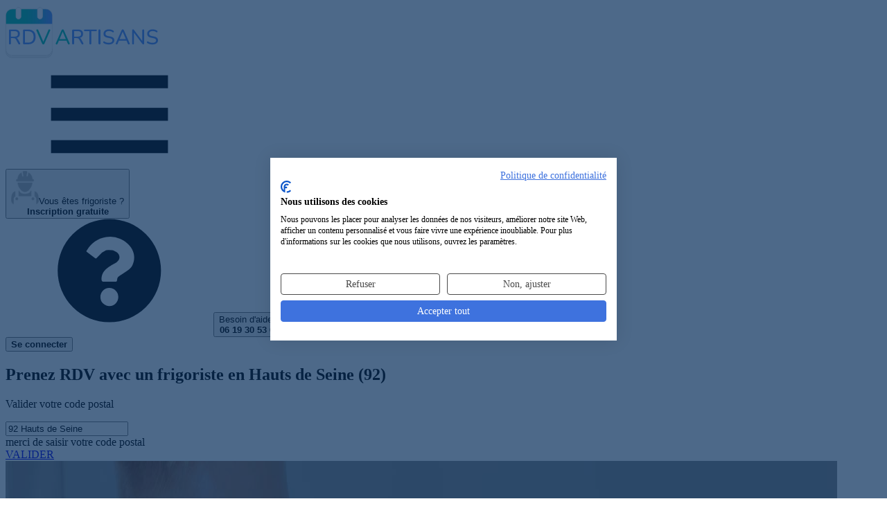

--- FILE ---
content_type: text/html; charset=UTF-8
request_url: https://rdvartisans.fr/rdv/frigoriste-climaticien/92-hauts-de-seine/
body_size: 17081
content:

<!DOCTYPE html><html lang="fr"><head><meta charset="utf-8"><meta name="viewport" content="width=device-width, initial-scale=1"><title id="head_title"> Frigoriste 92 Hauts-de-Seine : Obtenir un RDV avec une entreprise d&#039;installation de système frigorifique et climatique 92 </title><link rel="preconnect" href="https://www.googletagmanager.com"><!-- Google Tag Manager --><script async>(function(w,d,s,l,i){w[l]=w[l]||[];w[l].push({'gtm.start':
new Date().getTime(),event:'gtm.js'});var f=d.getElementsByTagName(s)[0],
j=d.createElement(s),dl=l!='dataLayer'?'&l='+l:'';j.async=true;j.src=
'https://www.googletagmanager.com/gtm.js?id='+i+dl;f.parentNode.insertBefore(j,f);
})(window,document,'script','dataLayer','GTM-TPBH6NB');</script><!-- End Google Tag Manager --><!-- Meta Pixel Code --><script type="text/plain" data-cookiefirst-script="facebook"> !function(f,b,e,v,n,t,s)
{if(f.fbq)return;n=f.fbq=function(){n.callMethod?
n.callMethod.apply(n,arguments):n.queue.push(arguments)};
if(!f._fbq)f._fbq=n;n.push=n;n.loaded=!0;n.version='2.0';
n.queue=[];t=b.createElement(e);t.async=!0;
t.src=v;s=b.getElementsByTagName(e)[0];
s.parentNode.insertBefore(t,s)}(window, document,'script',
'https://connect.facebook.net/en_US/fbevents.js');
fbq('init', '314351373956313');
fbq('track', 'PageView');
</script><!-- End Meta Pixel Code --><script type="speculationrules">{
"prerender": [
{
"source": "list",
"urls": ["/rdv/frigoriste-climaticien/92-hauts-de-seine/recherche/"]
}]
}</script><link href="/css/resultList.min.css?id=9f572ecca776a4a7fd58" rel="stylesheet"><!-- Fonts --><link rel="preload" href="https://rdvartisans.fr/fonts/nunito-variable-fr.woff2" as="font" type="font/woff2" crossorigin="anonymous"><link rel="dns-prefetch" href="https://www.googletagmanager.com"><meta name="description" content=" Vous recherchez un frigoriste dans le 92 Hauts-de-Seine pour vos travaux ? Notre sélection de frigoristes en Hauts de Seine (92) pour prendre RDV en ligne en 2 minutes ! "><meta name="keywords" content="Frigoriste 92 Hauts-de-Seine, Artisan frigoriste en Hauts de Seine, entreprise d&#039;installation de système frigorifique et climatique 92, expert des installations frigorifiques 92 Hauts-de-Seine"><meta name="robots" content="index, follow"><meta property="og:title" content="Frigoriste 92 Hauts-de-Seine : Obtenir un RDV avec une entreprise d&#039;installation de système frigorifique et climatique 92" /><meta property="og:type" content="website" /><meta property="og:url" content="https://rdvartisans.fr/rdv/frigoriste-climaticien/92-hauts-de-seine/" /><meta property="og:image" content="https://rdvartisans.fr/images/logo_carre.jpg" /><meta property="og:site_name" content="RDVArtisans.fr" /><meta property="og:locale" content="fr_FR" /><meta property="og:description" content="Vous recherchez un frigoriste dans le 92 Hauts-de-Seine pour vos travaux ? Notre sélection de frigoristes en Hauts de Seine (92) pour prendre RDV en ligne en 2 minutes !" /><meta name="author" content="RDVArtisans.fr"><meta name="copyright" content="RDVArtisans.fr"><meta name="language" content="fr"><meta name="twitter:card" content="summary"><meta name="twitter:title" content="Frigoriste 92 Hauts-de-Seine : Obtenir un RDV avec une entreprise d&#039;installation de système frigorifique et climatique 92"><meta name="twitter:description" content="Vous recherchez un frigoriste dans le 92 Hauts-de-Seine pour vos travaux ? Notre sélection de frigoristes en Hauts de Seine (92) pour prendre RDV en ligne en 2 minutes !"><meta name="twitter:site" content="@RDVArtisans"><meta name="twitter:url" content="https://rdvartisans.fr/rdv/frigoriste-climaticien/92-hauts-de-seine/" /><meta name="twitter:image" content="https://rdvartisans.fr/img/logo-twitter.png"><meta name="csrf-token" content="DuCFh5dEMSCyJ7IhIP3RncrXOzkOvWDSJ24rXVxX"><link rel="canonical" href="https://rdvartisans.fr/rdv/frigoriste-climaticien/92-hauts-de-seine/" /><link rel="icon" href="https://rdvartisans.fr/img/favico.ico"></head><body><!-- Google Tag Manager (noscript) --><noscript><iframe src="https://www.googletagmanager.com/ns.html?id=GTM-TPBH6NB"
height="0" width="0" style="display:none;visibility:hidden"></iframe></noscript><!-- End Google Tag Manager (noscript) --><!-- Meta Pixel Code --><noscript><img height="1" width="1" style="display:none"
src="https://www.facebook.com/tr?id=314351373956313&ev=PageView&noscript=1"
/></noscript><!-- End Meta Pixel Code --><header class="rda-header"><!-- responsiveHeader --><div id="scrollToHeader" class="container-fluid"><div class="row"><!-- logo --><div class="rda-header-logo col-12 col-lg-4"><a href="https://rdvartisans.fr/" title="Trouver un artisan du bâtiment dans le 92 Hauts de Seine ou une entreprise générale du BTP 92 pour vos travaux maison" ><img src="https://rdvartisans.fr/img/logo-rdva.svg" alt="Trouver un artisan BTP 92 Hauts-de-Seine ou une entreprise de travaux rénovation en Hauts de Seine (92) disponible pour un RDV en 2 minutes" class="logoimg img-responsive" width="220" height="78"></a><div class=" rda-header-menuTrigger js-headerMenuTrigger d-lg-none"><svg class="svg-burger"><use xlink:href="#svg-burger" ></use></svg></div></div><div class="rda-header-menu col-12 col-lg-8"><div class="rda-header-menuLinks"><!-- inscripption btn --><div class="rda-header-menuInscription"><button title="Inscription au service de prise de RDV pour les frigoristes 92 Hauts de Seine et entreprises d'installation de système frigorifique et climatique Hauts-de-Seine (92)" rel="aHR0cHM6Ly9yZHZhcnRpc2Fucy5mci9tb25jb21wdGUvcmVnaXN0ZXI/am9iVXJsPWZyaWdvcmlzdGUtY2xpbWF0aWNpZW4=" class="obf"><img src="https://rdvartisans.fr/img/picto.png" alt="icon-artisan" width="40" height="48"><span>Vous êtes frigoriste ?<br><b>Inscription gratuite</b></span></button></div><div class="rda-header-menuHelp"><svg class="icon"><use xlink:href="#svg-question"></use></svg><button class="aBesoinAide" title="Service de prise de rendez-vous avec un frigoriste en Hauts de Seine par téléphone">Besoin d'aide ?<br><b>06 19 30 53 69</b></button></div><!-- connexion btn --><div class="rda-header-menuInscription ml-4 mt-2"><button class="cnx-btn obf" title="connection a la webapp" type="button" rel="aHR0cHM6Ly9yZHZhcnRpc2Fucy5mci9tb25jb21wdGU="><span><b>Se connecter</b></span></button></div></div></div></div></div></header><section class="firstslide"><div><div class="bgresult" id="mrbg"><div class="container position-relative"><h1> Prenez RDV avec un frigoriste en Hauts de Seine (92)
</h1><p id="moteur_landing_p1"> Valider votre code postal
</p><p></p><div class="row"><div class="col-sm-6 offset-sm-1 col-md-5 offset-md-2 col-lg-4 offset-lg-3 col-xl-4"><div class="form-group" id="scrollable-dropdown-menu3"><input autocomplete="off" autocorrect="off" autocapitalize="none" spellcheck="false" id="location" name="location" value="92 Hauts de Seine" class="form-control inputtype2-2 " placeholder="Code postal/ville" required/><div class="text-center mt-2"><span id="errorLocation" class="errorMessage alert-danger rad_error mh-error d-none">merci de saisir votre code postal</span></div></div></div><input type="hidden" id="searchChoiceLocation"/><div class="col-sm-4 col-md-3 col-lg-2 col-xl-2"><a href="/rdv/frigoriste-climaticien/92-hauts-de-seine/recherche/" class="btn btn-primary btn_land mr_land go">VALIDER</a></div></div></div><div class="wrapper-hero-image"><img
src="/img/frigoriste-climaticien.jpg"
srcset="/imgMobile/frigoriste-climaticien.jpg
479w,/img/frigoriste-climaticien.jpg 1200w"
sizes="(max-width: 479px) 100vw, 1200px"
alt="RDV Artisans"
width="1200" height="800"
fetchpriority="high"
loading="eager"
decoding="async"></div></div><div id="floatNav" class="d-none"><div id="scrollToHeader" class="container-fluid"><div class="row"><!-- logo --><div class="col-12 col-lg-4 on-desktop ipad_none"><a href="/" title="Trouver un artisan du bâtiment dans le 92 Hauts de Seine ou une entreprise générale du BTP 92 pour vos travaux maison"><img src="https://rdvartisans.fr/img/logo-rdva.svg" alt="Trouver un artisan BTP 92 Hauts-de-Seine ou une entreprise de travaux rénovation en Hauts de Seine (92) disponible pour un RDV en 2 minutes" class="logoimg img-responsive" width="220" height="78"></a></div><div class="col-12 col-lg-8 navCity"><div class="row justify-content-center"><div class="col-sm-5 col-md-4 offset-sm-1 col-lg-5 col-xl-5 on-desktop mt-3 ml-des-3 text-right ipad_none"><span class="blue_color h4"><strong>RDV avec un frigoriste</strong></span></div><div class="col-7 col-md-5 col-lg-4 col-xl-3"><div class="form-group" id="scrollable-dropdown-menu3"><input autocomplete="off" autocorrect="off" autocapitalize="none" spellcheck="false" id="location" name="location" value="92 Hauts de Seine" class="form-control inputtype2-2 " placeholder="Code postal/ville" required/></div></div><div class="col-5 col-md-3 col-lg-3 col-xl-2"><button onclick="window.location.href='/rdv/frigoriste-climaticien/92-hauts-de-seine/recherche/'" type="button" class="btn btn-primary btn_land go" >VALIDER</button></div></div></div></div></div></div></div><div id="app"><popin-parent
ref="PopinParent"
:zipcode="'92'"
:ville="'de Hauts de Seine'"
:job="'92-hauts-de-seine'"
:searchby="'dpt'"
:jobid="'44'"
:joburl="'frigoriste-climaticien'"
:jobtitle="'frigoriste'"
:deprojet="'d\&#039;installation de système frigorifique et climatique'"
:titleplural="'frigoristes'"
:letitle="'Le frigoriste'"
:jobidform='[{&quot;textDropDown&quot;:&quot;Pose d&#039;une climatisation r\u00e9versible&quot;,&quot;idFrom&quot;:&quot;96&quot;},{&quot;textDropDown&quot;:&quot;Pose d&#039;une pompe \u00e0 chaleur air air&quot;,&quot;idFrom&quot;:&quot;70&quot;},{&quot;textDropDown&quot;:&quot;Installation d&#039;un chauffage r\u00e9versible (chaud, froid)&quot;,&quot;idFrom&quot;:&quot;61&quot;},{&quot;textDropDown&quot;:&quot;Pose d&#039;une vmc (ventilation m\u00e9canique contr\u00f4l\u00e9e)&quot;,&quot;idFrom&quot;:&quot;97&quot;},{&quot;textDropDown&quot;:&quot;Pose d&#039;une chambre froide&quot;,&quot;idFrom&quot;:&quot;95&quot;},{&quot;textDropDown&quot;:&quot;Installation d&#039;extracteur d&#039;air&quot;,&quot;idFrom&quot;:&quot;376&quot;},{&quot;textDropDown&quot;:&quot;VMC double flux&quot;,&quot;idFrom&quot;:&quot;405&quot;},{&quot;textDropDown&quot;:&quot;VMC double flux avec climatisation&quot;,&quot;idFrom&quot;:&quot;412&quot;},{&quot;textDropDown&quot;:&quot;VMC simple flux&quot;,&quot;idFrom&quot;:&quot;406&quot;}]'
:headertext8="'20 frigoristes sont prêts à intervenir dans le 92 Hauts de Seine'"
:headertext1="'20 &lt;strong&gt;frigoristes de Hauts de Seine&lt;/strong&gt; (92) &lt;br&gt;sont prêts à intervenir.'"
:headertext9a="'20 frigoristes pouvant être disponibles&lt;br/&gt;dans le 92 Hauts de Seine pour venir &lt;b&gt;établir un devis gratuit&lt;/b&gt;'"
:headertext9b="'20 frigoristes pouvant être disponibles&lt;br/&gt;dans le 92 Hauts de Seine pour venir &lt;b&gt;établir un devis gratuit&lt;/b&gt;'"
:headertext0="'Veuillez patienter...&lt;br&gt;Nous recherchons des frigoristes disponibles&lt;br&gt;dans le 92 Hauts de Seine'"
:architectroute="'/rdv/architecte-plan-maison/92-hauts-de-seine/'"
:host="'https://rdvartisans.fr'"
:currentroute='&quot;0&quot;'
></popin-parent></div><style type="text/css" defer="defer"> @media(min-width:991px){header.rda-header.sticky{display:none}.profil{margin-top:66px}}.avis p,.consultations p,.profil p{text-align:center}.center-content{justify-content:center;display:flex}</style><section class="reslinks"><div class="container"><p><a class="brea" title="RDVArtisans.fr | Plateforme de prise de rendez-vous avec des artisans, devis artisans" href="https://rdvartisans.fr/" >Accueil</a> ><a class="brea" title="Prise de rendez-vous avec un artisan | RDV Artisan" href="https://rdvartisans.fr/rdv/" >RDV</a> ><a class="brea" title="Prendre RDV avec un Frigoriste en ligne" href="https://rdvartisans.fr/rdv/frigoriste-climaticien/" >Frigoriste</a> ><a class="brea" href="https://rdvartisans.fr/rdv/frigoriste-climaticien/92-hauts-de-seine/" >92 Hauts-de-Seine</a></p><h2>Les 20 meilleurs <span class="green_color"><strong>frigoristes intervenant en Hauts de Seine (92)</strong></span></h2><p>Découvrez ci-dessous notre sélection de <span class="green_color"><strong>20 frigoristes et entreprises d'installation de système frigorifique et climatique intervenant en Hauts de Seine (92)</strong></span> et pouvant se rendre disponibles pour vos travaux d'installation de système frigorifique et climatique (20 frigoristes en Hauts de Seine). En cliquant sur les boutons "Prendre RDV" sur les fiches de nos frigoristes ci-dessous, vous pourrez directement demander un RDV au professionnel choisi. Vous avez également la possibilité de nous décrire votre projet et de demander plusieurs RDV afin de gagner du temps. Vous pourrez recevoir différents frigoristes ce qui vous permettra de comparer les devis installation de système frigorifique et climatique qui vous seront proposés.</p><div class="rdv-result"><div class="rdv-result-head row"><div class="rdv-result-picture col-lg-3"><div class="img-pro"><img src="https://rdvartisans.fr/img/artisan2.png" alt="Logo MAISON BORÉE CLIMATISATION installation de système frigorifique et climatique Hauts-de-Seine 92" loading="lazy" title="MAISON BORÉE CLIMATISATION frigoriste Hauts-de-Seine 92" width="123.5" height="123.5"></div></div><div class="rdv-result-title col-lg-5"><h3 class="nom_cartouche obf" rel="aHR0cHM6Ly9yZHZhcnRpc2Fucy5mci9hbm51YWlyZS9hcnRpc2Fucy9tYWlzb24tYm9yZWUtY2xpbWF0aXNhdGlvbi1ib3Vsb2duZS1iaWxsYW5jb3VydC05MjEwMD9qb2JJZD00NA==">MAISON BORÉE CLIMATISATION</h3></div><div class="rdv-result-action col-lg-4"><div class="row p-md-0 w-100 rdv-buttons"><div class="col-lg-6 p-md-0 rdv-button"></div><div class="col-lg-6 p-md-0 rdv-button"><button type="button"
class="ml-1 w-100 obf"
onclick="window.dataLayer.push({ 'event': 'GAEvent', 'eventCategory': 'DPT', 'eventAction': 'click', 'eventLabel': 'Prendre-RDV', 'eventValue': 'event click on Prendre-RDV' });"
rel="L3Jkdi9mcmlnb3Jpc3RlLWNsaW1hdGljaWVuLzkyLWhhdXRzLWRlLXNlaW5lL3ByaXNlLXJkdi9tYWlzb24tYm9yZWUtY2xpbWF0aXNhdGlvbi1ib3Vsb2duZS1iaWxsYW5jb3VydC05MjEwMA=="><svg class="calendar-check"><use xlink:href="#svg-calendar-check"></use></svg><span>Prendre RDV</span></button></div></div></div></div><div class="row rdv-result-body"><div class=" col-lg-3"></div><div class="col-lg-6 pad-for-result"><div class="row rdv-result-spec"><div class="col-lg-12"><h4>Spécialiste de l&#039;installation de système frigorifique
en Hauts de Seine</h4></div></div><div class="row rdv-result-address"><div class="col-lg-12"><span><span><svg class="map-marker"><use xlink:href="#svg-map-marker"></use></svg> 52 rue d&#039;Aguesseau</span><span><span><svg class="map"><use xlink:href="#svg-map"></use></svg> Boulogne-Billancourt (92100)</span></div></div><div class="row rdv-result-list"><div class="rdv-result-list-item col-lg-6"><h5><svg class="wrench"><use xlink:href="#svg-wrench"></use></svg> Expertises</h5><p>Installation frigorifique; installation de système frigorifique et climatique; installations frigorifiques</p></div></div></div></div></div><div class="rdv-result"><div class="rdv-result-head row"><div class="rdv-result-picture col-lg-3"><div class="img-pro"><img src="https://rdvartisans.fr/img/artisan2.png" alt="Logo Energilib installation de système frigorifique et climatique Hauts-de-Seine 92" loading="lazy" title="Energilib frigoriste Hauts-de-Seine 92" width="123.5" height="123.5"></div></div><div class="rdv-result-title col-lg-5"><h3 class="nom_cartouche obf" rel="aHR0cHM6Ly9yZHZhcnRpc2Fucy5mci9hbm51YWlyZS9hcnRpc2Fucy9lbmVyZ2lsaWItbmV1aWxseS1zdXItc2VpbmUtOTIyMDA/am9iSWQ9NDQ=">Energilib</h3></div><div class="rdv-result-action col-lg-4"><div class="row p-md-0 w-100 rdv-buttons"><div class="col-lg-6 p-md-0 rdv-button"></div><div class="col-lg-6 p-md-0 rdv-button"><button type="button"
class="ml-1 w-100 obf"
onclick="window.dataLayer.push({ 'event': 'GAEvent', 'eventCategory': 'DPT', 'eventAction': 'click', 'eventLabel': 'Prendre-RDV', 'eventValue': 'event click on Prendre-RDV' });"
rel="L3Jkdi9mcmlnb3Jpc3RlLWNsaW1hdGljaWVuLzkyLWhhdXRzLWRlLXNlaW5lL3ByaXNlLXJkdi9lbmVyZ2lsaWItbmV1aWxseS1zdXItc2VpbmUtOTIyMDA="><svg class="calendar-check"><use xlink:href="#svg-calendar-check"></use></svg><span>Prendre RDV</span></button></div></div></div></div><div class="row rdv-result-body"><div class=" col-lg-3"></div><div class="col-lg-6 pad-for-result"><div class="row rdv-result-spec"><div class="col-lg-12"><h4>Société de climaticiens
Hauts-de-Seine (92)</h4></div></div><div class="row rdv-result-address"><div class="col-lg-12"><span><span><svg class="map-marker"><use xlink:href="#svg-map-marker"></use></svg> 64 av charles de gaulle</span><span><span><svg class="map"><use xlink:href="#svg-map"></use></svg> Neuilly-sur-Seine (92200)</span></div></div><div class="row rdv-result-list"><div class="rdv-result-list-item col-lg-6"><h5><svg class="wrench"><use xlink:href="#svg-wrench"></use></svg> Expertises</h5><p>Installations frigorifiques; installation de système frigorifique et climatique; installations de systèmes frigorifiques et c...</p></div></div></div></div></div><div class="rdv-result"><div class="rdv-result-head row"><div class="rdv-result-picture col-lg-3"><div class="img-pro"><img src="https://rdvartisans.fr/img/artisan2.png" alt="Logo 90 installation de système frigorifique et climatique Hauts-de-Seine 92" loading="lazy" title="90 frigoriste Hauts-de-Seine 92" width="123.5" height="123.5"></div></div><div class="rdv-result-title col-lg-5"><h3 class="nom_cartouche obf" rel="aHR0cHM6Ly9yZHZhcnRpc2Fucy5mci9hbm51YWlyZS9hcnRpc2Fucy85MC1sZS1wbGVzc2lzLXJvYmluc29uLTkyMzUwP2pvYklkPTQ0">90</h3></div><div class="rdv-result-action col-lg-4"><div class="row p-md-0 w-100 rdv-buttons"><div class="col-lg-6 p-md-0 rdv-button"></div><div class="col-lg-6 p-md-0 rdv-button"><button type="button"
class="ml-1 w-100 obf"
onclick="window.dataLayer.push({ 'event': 'GAEvent', 'eventCategory': 'DPT', 'eventAction': 'click', 'eventLabel': 'Prendre-RDV', 'eventValue': 'event click on Prendre-RDV' });"
rel="L3Jkdi9mcmlnb3Jpc3RlLWNsaW1hdGljaWVuLzkyLWhhdXRzLWRlLXNlaW5lL3ByaXNlLXJkdi85MC1sZS1wbGVzc2lzLXJvYmluc29uLTkyMzUw"><svg class="calendar-check"><use xlink:href="#svg-calendar-check"></use></svg><span>Prendre RDV</span></button></div></div></div></div><div class="row rdv-result-body"><div class=" col-lg-3"></div><div class="col-lg-6 pad-for-result"><div class="row rdv-result-spec"><div class="col-lg-12"><h4>Expert de l&#039;installation de système de froid et climatisation
(92)</h4></div></div><div class="row rdv-result-address"><div class="col-lg-12"><span><span><svg class="map-marker"><use xlink:href="#svg-map-marker"></use></svg> 227 bis rue d&#039;aulnay</span><span><span><svg class="map"><use xlink:href="#svg-map"></use></svg> Le Plessis-Robinson (92350)</span></div></div><div class="row rdv-result-list"><div class="rdv-result-list-item col-lg-6"><h5><svg class="wrench"><use xlink:href="#svg-wrench"></use></svg> Expertises</h5><p>Installation de système frigorifique et climatique; installations frigorifiques; installations de systèmes frigorifiques et c...</p></div><div class="rdv-result-list-item col-lg-6"><h5><svg class="info"><use xlink:href="#svg-info"></use></svg> Activités</h5><p>Clim &amp; co exerce dans le domaine de l&#039;installation, le dépannage, la maintenance de la pompe à chaleur air / eau, de la clmat...</p></div></div></div></div></div><div class="bgimageres devisBG"><p class="p_auto_promo">Difficile de choisir votre<br><span class="txtblanc">frigoriste <dpt.enName> ?</span></p><p>Faites <b>une seule demande</b> de RDV et obtenez<br><b>3 RDV</b> avec des frigoristes disponibles<br>près de chez vous <dpt.enName></p><button class="btn btn-green cntrbutton btn_rdv go" type="button" onclick="window.dataLayer.push({ 'event': 'GAEvent', 'eventCategory': 'DPT', 'eventAction': 'click', 'eventLabel': '3-RDV', 'eventValue': 'event click on 3-RDV' });window.location.href='/rdv/frigoriste-climaticien/92-hauts-de-seine/recherche/'">Demander 3 RDV frigoristes</button></div><div class="rdv-result"><div class="rdv-result-head row"><div class="rdv-result-picture col-lg-3"><div class="img-pro"><img src="https://rdvartisans.fr/img/artisan2.png" alt="Logo OCELLIS ENERGIES installation de système frigorifique et climatique Hauts-de-Seine 92" loading="lazy" title="OCELLIS ENERGIES frigoriste Hauts-de-Seine 92" width="123.5" height="123.5"></div></div><div class="rdv-result-title col-lg-5"><h3 class="nom_cartouche obf" rel="aHR0cHM6Ly9yZHZhcnRpc2Fucy5mci9hbm51YWlyZS9hcnRpc2Fucy9vY2VsbGlzLWVuZXJnaWVzLXN1cmVzbmVzLTkyMTUwP2pvYklkPTQ0">OCELLIS ENERGIES</h3></div><div class="rdv-result-action col-lg-4"><div class="row p-md-0 w-100 rdv-buttons"><div class="col-lg-6 p-md-0 rdv-button"></div><div class="col-lg-6 p-md-0 rdv-button"><button type="button"
class="ml-1 w-100 obf"
onclick="window.dataLayer.push({ 'event': 'GAEvent', 'eventCategory': 'DPT', 'eventAction': 'click', 'eventLabel': 'Prendre-RDV', 'eventValue': 'event click on Prendre-RDV' });"
rel="L3Jkdi9mcmlnb3Jpc3RlLWNsaW1hdGljaWVuLzkyLWhhdXRzLWRlLXNlaW5lL3ByaXNlLXJkdi9vY2VsbGlzLWVuZXJnaWVzLXN1cmVzbmVzLTkyMTUw"><svg class="calendar-check"><use xlink:href="#svg-calendar-check"></use></svg><span>Prendre RDV</span></button></div></div></div></div><div class="row rdv-result-body"><div class=" col-lg-3"></div><div class="col-lg-6 pad-for-result"><div class="row rdv-result-spec"><div class="col-lg-12"><h4>Entreprise de genie climatique
en Hauts de Seine</h4></div></div><div class="row rdv-result-address"><div class="col-lg-12"><span><span><svg class="map-marker"><use xlink:href="#svg-map-marker"></use></svg> 33 rue Benoit Malon</span><span><span><svg class="map"><use xlink:href="#svg-map"></use></svg> Suresnes (92150)</span></div></div><div class="row rdv-result-list"><div class="rdv-result-list-item col-lg-6"><h5><svg class="wrench"><use xlink:href="#svg-wrench"></use></svg> Expertises</h5><p>Installations de systèmes frigorifiques et climatiques; installations frigorifiques; installation de système frigorifique et...</p></div><div class="rdv-result-list-item col-lg-6"><h5><svg class="info"><use xlink:href="#svg-info"></use></svg> Activités</h5><p>Spécialisé en génie climatique (chauffage, ventilation et climatisation, pompe à chaleur ..) installation et maintenance pour...</p></div></div></div></div></div><div class="rdv-result"><div class="rdv-result-head row"><div class="rdv-result-picture col-lg-3"><div class="img-pro"><img src="https://rdvartisans.fr/img/artisan1.png" alt="Logo Climatika installation de système frigorifique et climatique Hauts-de-Seine 92" loading="lazy" title="Climatika frigoriste Hauts-de-Seine 92" width="123.5" height="123.5"></div></div><div class="rdv-result-title col-lg-5"><h3 class="nom_cartouche obf" rel="aHR0cHM6Ly9yZHZhcnRpc2Fucy5mci9hbm51YWlyZS9hcnRpc2Fucy9jbGltYXRpa2EtbGV2YWxsb2lzLXBlcnJldC05MjMwMD9qb2JJZD00NA==">Climatika</h3></div><div class="rdv-result-action col-lg-4"><div class="row p-md-0 w-100 rdv-buttons"><div class="col-lg-6 p-md-0 rdv-button"></div><div class="col-lg-6 p-md-0 rdv-button"><button type="button"
class="ml-1 w-100 obf"
onclick="window.dataLayer.push({ 'event': 'GAEvent', 'eventCategory': 'DPT', 'eventAction': 'click', 'eventLabel': 'Prendre-RDV', 'eventValue': 'event click on Prendre-RDV' });"
rel="L3Jkdi9mcmlnb3Jpc3RlLWNsaW1hdGljaWVuLzkyLWhhdXRzLWRlLXNlaW5lL3ByaXNlLXJkdi9jbGltYXRpa2EtbGV2YWxsb2lzLXBlcnJldC05MjMwMA=="><svg class="calendar-check"><use xlink:href="#svg-calendar-check"></use></svg><span>Prendre RDV</span></button></div></div></div></div><div class="row rdv-result-body"><div class=" col-lg-3"></div><div class="col-lg-6 pad-for-result"><div class="row rdv-result-spec"><div class="col-lg-12"><h4>Expert de l&#039;installation de système frigorifique
Hauts-de-Seine (92)</h4></div></div><div class="row rdv-result-address"><div class="col-lg-12"><span><span><svg class="map-marker"><use xlink:href="#svg-map-marker"></use></svg> 64 rue Anatole France</span><span><span><svg class="map"><use xlink:href="#svg-map"></use></svg> Levallois-Perret (92300)</span></div></div><div class="row rdv-result-list"><div class="rdv-result-list-item col-lg-6"><h5><svg class="wrench"><use xlink:href="#svg-wrench"></use></svg> Expertises</h5><p>Installation frigorifique; installations frigorifiques; installations de systèmes frigorifiques et climatiques</p></div><div class="rdv-result-list-item col-lg-6"><h5><svg class="info"><use xlink:href="#svg-info"></use></svg> Activités</h5><p>Nous travaillons depuis quelques années à Levallois perret dans l&#039;installation d&#039;équipements thermiques et de climatisation.</p></div></div></div></div></div><div class="rdv-result"><div class="rdv-result-head row"><div class="rdv-result-picture col-lg-3"><div class="img-pro"><img src="https://rdvartisans.fr/img/artisan1.png" alt="Logo Sr Genie Climatique installation de système frigorifique et climatique Hauts-de-Seine 92" loading="lazy" title="Sr Genie Climatique frigoriste Hauts-de-Seine 92" width="123.5" height="123.5"></div></div><div class="rdv-result-title col-lg-5"><h3 class="nom_cartouche obf" rel="aHR0cHM6Ly9yZHZhcnRpc2Fucy5mci9hbm51YWlyZS9hcnRpc2Fucy9zci1nZW5pZS1jbGltYXRpcXVlLXNldnJlcy05MjMxMD9qb2JJZD00NA==">Sr Genie Climatique</h3></div><div class="rdv-result-action col-lg-4"><div class="row p-md-0 w-100 rdv-buttons"><div class="col-lg-6 p-md-0 rdv-button"></div><div class="col-lg-6 p-md-0 rdv-button"><button type="button"
class="ml-1 w-100 obf"
onclick="window.dataLayer.push({ 'event': 'GAEvent', 'eventCategory': 'DPT', 'eventAction': 'click', 'eventLabel': 'Prendre-RDV', 'eventValue': 'event click on Prendre-RDV' });"
rel="L3Jkdi9mcmlnb3Jpc3RlLWNsaW1hdGljaWVuLzkyLWhhdXRzLWRlLXNlaW5lL3ByaXNlLXJkdi9zci1nZW5pZS1jbGltYXRpcXVlLXNldnJlcy05MjMxMA=="><svg class="calendar-check"><use xlink:href="#svg-calendar-check"></use></svg><span>Prendre RDV</span></button></div></div></div></div><div class="row rdv-result-body"><div class=" col-lg-3"></div><div class="col-lg-6 pad-for-result"><div class="row rdv-result-spec"><div class="col-lg-12"><h4>Entreprise de frigoristes climaticiens
(92)</h4></div></div><div class="row rdv-result-address"><div class="col-lg-12"><span><span><svg class="map-marker"><use xlink:href="#svg-map-marker"></use></svg> 51 rue de la Garenne</span><span><span><svg class="map"><use xlink:href="#svg-map"></use></svg> Sèvres (92310)</span></div></div><div class="row rdv-result-list"><div class="rdv-result-list-item col-lg-6"><h5><svg class="wrench"><use xlink:href="#svg-wrench"></use></svg> Expertises</h5><p>Installation de système frigorifique et climatique; installations frigorifiques; installations de systèmes frigorifiques et c...</p></div><div class="rdv-result-list-item col-lg-6"><h5><svg class="info"><use xlink:href="#svg-info"></use></svg> Activités</h5><p>Proposant ses services en Hauts de Seine, Sr Genie Climatique est une société spécialiste dans l&#039;installation d&#039;équipements t...</p></div></div></div></div></div><div class="rdv-result"><div class="rdv-result-head row"><div class="rdv-result-picture col-lg-3"><div class="img-pro"><img src="https://rdvartisans.fr/img/artisan1.png" alt="Logo Eccep Genie Climatique installation de système frigorifique et climatique Hauts-de-Seine 92" loading="lazy" title="Eccep Genie Climatique frigoriste Hauts-de-Seine 92" width="123.5" height="123.5"></div></div><div class="rdv-result-title col-lg-5"><h3 class="nom_cartouche obf" rel="aHR0cHM6Ly9yZHZhcnRpc2Fucy5mci9hbm51YWlyZS9hcnRpc2Fucy9lY2NlcC1nZW5pZS1jbGltYXRpcXVlLWNvdXJiZXZvaWUtOTI0MDA/am9iSWQ9NDQ=">Eccep Genie Climatique</h3></div><div class="rdv-result-action col-lg-4"><div class="row p-md-0 w-100 rdv-buttons"><div class="col-lg-6 p-md-0 rdv-button"></div><div class="col-lg-6 p-md-0 rdv-button"><button type="button"
class="ml-1 w-100 obf"
onclick="window.dataLayer.push({ 'event': 'GAEvent', 'eventCategory': 'DPT', 'eventAction': 'click', 'eventLabel': 'Prendre-RDV', 'eventValue': 'event click on Prendre-RDV' });"
rel="L3Jkdi9mcmlnb3Jpc3RlLWNsaW1hdGljaWVuLzkyLWhhdXRzLWRlLXNlaW5lL3ByaXNlLXJkdi9lY2NlcC1nZW5pZS1jbGltYXRpcXVlLWNvdXJiZXZvaWUtOTI0MDA="><svg class="calendar-check"><use xlink:href="#svg-calendar-check"></use></svg><span>Prendre RDV</span></button></div></div></div></div><div class="row rdv-result-body"><div class=" col-lg-3"></div><div class="col-lg-6 pad-for-result"><div class="row rdv-result-spec"><div class="col-lg-12"><h4>Frigoristes climaticiens
en Hauts de Seine</h4></div></div><div class="row rdv-result-address"><div class="col-lg-12"><span><span><svg class="map-marker"><use xlink:href="#svg-map-marker"></use></svg> 5 rue Saint Guillaume</span><span><span><svg class="map"><use xlink:href="#svg-map"></use></svg> Courbevoie (92400)</span></div></div><div class="row rdv-result-list"><div class="rdv-result-list-item col-lg-6"><h5><svg class="wrench"><use xlink:href="#svg-wrench"></use></svg> Expertises</h5><p>Installation de système frigorifique et climatique; installation frigorifique; installations de systèmes frigorifiques et cli...</p></div><div class="rdv-result-list-item col-lg-6"><h5><svg class="info"><use xlink:href="#svg-info"></use></svg> Activités</h5><p>Spécialisés dans l&#039;installation d&#039;équipements thermiques et de climatisation, nous représentons Eccep Genie Climatique et nou...</p></div></div></div></div></div><div class="rdv-result"><div class="rdv-result-head row"><div class="rdv-result-picture col-lg-3"><div class="img-pro"><img src="https://rdvartisans.fr/img/artisan1.png" alt="Logo Pmd Climatisation installation de système frigorifique et climatique Hauts-de-Seine 92" loading="lazy" title="Pmd Climatisation frigoriste Hauts-de-Seine 92" width="123.5" height="123.5"></div></div><div class="rdv-result-title col-lg-5"><h3 class="nom_cartouche obf" rel="aHR0cHM6Ly9yZHZhcnRpc2Fucy5mci9hbm51YWlyZS9hcnRpc2Fucy9wbWQtY2xpbWF0aXNhdGlvbi1hc25pZXJlcy1zdXItc2VpbmUtOTI2MDA/am9iSWQ9NDQ=">Pmd Climatisation</h3></div><div class="rdv-result-action col-lg-4"><div class="row p-md-0 w-100 rdv-buttons"><div class="col-lg-6 p-md-0 rdv-button"></div><div class="col-lg-6 p-md-0 rdv-button"><button type="button"
class="ml-1 w-100 obf"
onclick="window.dataLayer.push({ 'event': 'GAEvent', 'eventCategory': 'DPT', 'eventAction': 'click', 'eventLabel': 'Prendre-RDV', 'eventValue': 'event click on Prendre-RDV' });"
rel="L3Jkdi9mcmlnb3Jpc3RlLWNsaW1hdGljaWVuLzkyLWhhdXRzLWRlLXNlaW5lL3ByaXNlLXJkdi9wbWQtY2xpbWF0aXNhdGlvbi1hc25pZXJlcy1zdXItc2VpbmUtOTI2MDA="><svg class="calendar-check"><use xlink:href="#svg-calendar-check"></use></svg><span>Prendre RDV</span></button></div></div></div></div><div class="row rdv-result-body"><div class=" col-lg-3"></div><div class="col-lg-6 pad-for-result"><div class="row rdv-result-spec"><div class="col-lg-12"><h4>Expert de la pose de climatisation
Hauts-de-Seine (92)</h4></div></div><div class="row rdv-result-address"><div class="col-lg-12"><span><span><svg class="map-marker"><use xlink:href="#svg-map-marker"></use></svg> 16 rue de Prony</span><span><span><svg class="map"><use xlink:href="#svg-map"></use></svg> Asnières-sur-Seine (92600)</span></div></div><div class="row rdv-result-list"><div class="rdv-result-list-item col-lg-6"><h5><svg class="wrench"><use xlink:href="#svg-wrench"></use></svg> Expertises</h5><p>Installation de système frigorifique et climatique; installations frigorifiques; installations de systèmes frigorifiques et c...</p></div><div class="rdv-result-list-item col-lg-6"><h5><svg class="info"><use xlink:href="#svg-info"></use></svg> Activités</h5><p>Experts dans l&#039;installation d&#039;équipements thermiques et de climatisation, nous réalisons tous vos travaux de rénovation avec...</p></div></div></div></div></div><div class="rdv-result"><div class="rdv-result-head row"><div class="rdv-result-picture col-lg-3"><div class="img-pro"><img src="https://rdvartisans.fr/img/artisan1.png" alt="Logo Installation D&#039;equipements De Climatisation (iec) installation de système frigorifique et climatique Hauts-de-Seine 92" loading="lazy" title="Installation D&#039;equipements De Climatisation (iec) frigoriste Hauts-de-Seine 92" width="123.5" height="123.5"></div></div><div class="rdv-result-title col-lg-5"><h3 class="nom_cartouche obf" rel="aHR0cHM6Ly9yZHZhcnRpc2Fucy5mci9hbm51YWlyZS9hcnRpc2Fucy9pbnN0YWxsYXRpb24tZGVxdWlwZW1lbnRzLWRlLWNsaW1hdGlzYXRpb24taWVjLWxldmFsbG9pcy1wZXJyZXQtOTIzMDA/am9iSWQ9NDQ=">Installation D&#039;equipements De Climatisation (iec)</h3></div><div class="rdv-result-action col-lg-4"><div class="row p-md-0 w-100 rdv-buttons"><div class="col-lg-6 p-md-0 rdv-button"></div><div class="col-lg-6 p-md-0 rdv-button"><button type="button"
class="ml-1 w-100 obf"
onclick="window.dataLayer.push({ 'event': 'GAEvent', 'eventCategory': 'DPT', 'eventAction': 'click', 'eventLabel': 'Prendre-RDV', 'eventValue': 'event click on Prendre-RDV' });"
rel="L3Jkdi9mcmlnb3Jpc3RlLWNsaW1hdGljaWVuLzkyLWhhdXRzLWRlLXNlaW5lL3ByaXNlLXJkdi9pbnN0YWxsYXRpb24tZGVxdWlwZW1lbnRzLWRlLWNsaW1hdGlzYXRpb24taWVjLWxldmFsbG9pcy1wZXJyZXQtOTIzMDA="><svg class="calendar-check"><use xlink:href="#svg-calendar-check"></use></svg><span>Prendre RDV</span></button></div></div></div></div><div class="row rdv-result-body"><div class=" col-lg-3"></div><div class="col-lg-6 pad-for-result"><div class="row rdv-result-spec"><div class="col-lg-12"><h4>Frigoristes expert
(92)</h4></div></div><div class="row rdv-result-address"><div class="col-lg-12"><span><span><svg class="map-marker"><use xlink:href="#svg-map-marker"></use></svg> 64 rue Anatole France</span><span><span><svg class="map"><use xlink:href="#svg-map"></use></svg> Levallois-Perret (92300)</span></div></div><div class="row rdv-result-list"><div class="rdv-result-list-item col-lg-6"><h5><svg class="wrench"><use xlink:href="#svg-wrench"></use></svg> Expertises</h5><p>Installation frigorifique; installations frigorifiques; installations de systèmes frigorifiques et climatiques</p></div><div class="rdv-result-list-item col-lg-6"><h5><svg class="info"><use xlink:href="#svg-info"></use></svg> Activités</h5><p>Situés en Hauts de Seine, nous représentons Installation D&#039;equipements De Climatisation (iec) et nous sommes des spécialistes...</p></div></div></div></div></div><div class="rdv-result"><div class="rdv-result-head row"><div class="rdv-result-picture col-lg-3"><div class="img-pro"><img src="https://rdvartisans.fr/img/artisan1.png" alt="Logo Societe Industrielle De Tubage Et Climatisation (s.i.t.e.c.) installation de système frigorifique et climatique Hauts-de-Seine 92" loading="lazy" title="Societe Industrielle De Tubage Et Climatisation (s.i.t.e.c.) frigoriste Hauts-de-Seine 92" width="123.5" height="123.5"></div></div><div class="rdv-result-title col-lg-5"><h3 class="nom_cartouche obf" rel="aHR0cHM6Ly9yZHZhcnRpc2Fucy5mci9hbm51YWlyZS9hcnRpc2Fucy9zb2NpZXRlLWluZHVzdHJpZWxsZS1kZS10dWJhZ2UtZXQtY2xpbWF0aXNhdGlvbi1zaXRlYy1jbGljaHktOTIxMTA/am9iSWQ9NDQ=">Societe Industrielle De Tubage Et Climatisation (s.i.t.e.c.)</h3></div><div class="rdv-result-action col-lg-4"><div class="row p-md-0 w-100 rdv-buttons"><div class="col-lg-6 p-md-0 rdv-button"></div><div class="col-lg-6 p-md-0 rdv-button"><button type="button"
class="ml-1 w-100 obf"
onclick="window.dataLayer.push({ 'event': 'GAEvent', 'eventCategory': 'DPT', 'eventAction': 'click', 'eventLabel': 'Prendre-RDV', 'eventValue': 'event click on Prendre-RDV' });"
rel="L3Jkdi9mcmlnb3Jpc3RlLWNsaW1hdGljaWVuLzkyLWhhdXRzLWRlLXNlaW5lL3ByaXNlLXJkdi9zb2NpZXRlLWluZHVzdHJpZWxsZS1kZS10dWJhZ2UtZXQtY2xpbWF0aXNhdGlvbi1zaXRlYy1jbGljaHktOTIxMTA="><svg class="calendar-check"><use xlink:href="#svg-calendar-check"></use></svg><span>Prendre RDV</span></button></div></div></div></div><div class="row rdv-result-body"><div class=" col-lg-3"></div><div class="col-lg-6 pad-for-result"><div class="row rdv-result-spec"><div class="col-lg-12"><h4>Expert de l&#039;installation de système climatique
en Hauts de Seine</h4></div></div><div class="row rdv-result-address"><div class="col-lg-12"><span><span><svg class="map-marker"><use xlink:href="#svg-map-marker"></use></svg> 17 rue du Bac D Asnieres</span><span><span><svg class="map"><use xlink:href="#svg-map"></use></svg> Clichy (92110)</span></div></div><div class="row rdv-result-list"><div class="rdv-result-list-item col-lg-6"><h5><svg class="wrench"><use xlink:href="#svg-wrench"></use></svg> Expertises</h5><p>Installation de système frigorifique et climatique; installations frigorifiques; installations de systèmes frigorifiques et c...</p></div><div class="rdv-result-list-item col-lg-6"><h5><svg class="info"><use xlink:href="#svg-info"></use></svg> Activités</h5><p>Proposant ses services en Hauts de Seine, Societe Industrielle De Tubage Et Climatisation (s.i.t.e.c.) est une société spécia...</p></div></div></div></div></div><div class="rdv-result"><div class="rdv-result-head row"><div class="rdv-result-picture col-lg-3"><div class="img-pro"><img src="https://rdvartisans.fr/img/artisan1.png" alt="Logo Climatis installation de système frigorifique et climatique Hauts-de-Seine 92" loading="lazy" title="Climatis frigoriste Hauts-de-Seine 92" width="123.5" height="123.5"></div></div><div class="rdv-result-title col-lg-5"><h3 class="nom_cartouche obf" rel="aHR0cHM6Ly9yZHZhcnRpc2Fucy5mci9hbm51YWlyZS9hcnRpc2Fucy9jbGltYXRpcy1uYW50ZXJyZS05MjAwMD9qb2JJZD00NA==">Climatis</h3></div><div class="rdv-result-action col-lg-4"><div class="row p-md-0 w-100 rdv-buttons"><div class="col-lg-6 p-md-0 rdv-button"></div><div class="col-lg-6 p-md-0 rdv-button"><button type="button"
class="ml-1 w-100 obf"
onclick="window.dataLayer.push({ 'event': 'GAEvent', 'eventCategory': 'DPT', 'eventAction': 'click', 'eventLabel': 'Prendre-RDV', 'eventValue': 'event click on Prendre-RDV' });"
rel="L3Jkdi9mcmlnb3Jpc3RlLWNsaW1hdGljaWVuLzkyLWhhdXRzLWRlLXNlaW5lL3ByaXNlLXJkdi9jbGltYXRpcy1uYW50ZXJyZS05MjAwMA=="><svg class="calendar-check"><use xlink:href="#svg-calendar-check"></use></svg><span>Prendre RDV</span></button></div></div></div></div><div class="row rdv-result-body"><div class=" col-lg-3"></div><div class="col-lg-6 pad-for-result"><div class="row rdv-result-spec"><div class="col-lg-12"><h4>Professionnel de l&#039;installation de système climatique
Hauts-de-Seine (92)</h4></div></div><div class="row rdv-result-address"><div class="col-lg-12"><span><span><svg class="map-marker"><use xlink:href="#svg-map-marker"></use></svg> 18 rue D Arras</span><span><span><svg class="map"><use xlink:href="#svg-map"></use></svg> Nanterre (92000)</span></div></div><div class="row rdv-result-list"><div class="rdv-result-list-item col-lg-6"><h5><svg class="wrench"><use xlink:href="#svg-wrench"></use></svg> Expertises</h5><p>Installation frigorifique; installations frigorifiques; installations de systèmes frigorifiques et climatiques</p></div><div class="rdv-result-list-item col-lg-6"><h5><svg class="info"><use xlink:href="#svg-info"></use></svg> Activités</h5><p>Nous travaillons depuis quelques années à Nanterre dans l&#039;installation d&#039;équipements thermiques et de climatisation.</p></div></div></div></div></div><div class="rdv-result"><div class="rdv-result-head row"><div class="rdv-result-picture col-lg-3"><div class="img-pro"><img src="https://rdvartisans.fr/img/artisan1.png" alt="Logo Sertba Genie Climatique installation de système frigorifique et climatique Hauts-de-Seine 92" loading="lazy" title="Sertba Genie Climatique frigoriste Hauts-de-Seine 92" width="123.5" height="123.5"></div></div><div class="rdv-result-title col-lg-5"><h3 class="nom_cartouche obf" rel="aHR0cHM6Ly9yZHZhcnRpc2Fucy5mci9hbm51YWlyZS9hcnRpc2Fucy9zZXJ0YmEtZ2VuaWUtY2xpbWF0aXF1ZS1uYW50ZXJyZS05MjAwMD9qb2JJZD00NA==">Sertba Genie Climatique</h3></div><div class="rdv-result-action col-lg-4"><div class="row p-md-0 w-100 rdv-buttons"><div class="col-lg-6 p-md-0 rdv-button"></div><div class="col-lg-6 p-md-0 rdv-button"><button type="button"
class="ml-1 w-100 obf"
onclick="window.dataLayer.push({ 'event': 'GAEvent', 'eventCategory': 'DPT', 'eventAction': 'click', 'eventLabel': 'Prendre-RDV', 'eventValue': 'event click on Prendre-RDV' });"
rel="L3Jkdi9mcmlnb3Jpc3RlLWNsaW1hdGljaWVuLzkyLWhhdXRzLWRlLXNlaW5lL3ByaXNlLXJkdi9zZXJ0YmEtZ2VuaWUtY2xpbWF0aXF1ZS1uYW50ZXJyZS05MjAwMA=="><svg class="calendar-check"><use xlink:href="#svg-calendar-check"></use></svg><span>Prendre RDV</span></button></div></div></div></div><div class="row rdv-result-body"><div class=" col-lg-3"></div><div class="col-lg-6 pad-for-result"><div class="row rdv-result-spec"><div class="col-lg-12"><h4>Frigoriste climaticien
(92)</h4></div></div><div class="row rdv-result-address"><div class="col-lg-12"><span><span><svg class="map-marker"><use xlink:href="#svg-map-marker"></use></svg> 37 rue des Peupliers</span><span><span><svg class="map"><use xlink:href="#svg-map"></use></svg> Nanterre (92000)</span></div></div><div class="row rdv-result-list"><div class="rdv-result-list-item col-lg-6"><h5><svg class="wrench"><use xlink:href="#svg-wrench"></use></svg> Expertises</h5><p>Installation frigorifique; installations frigorifiques; installations de systèmes frigorifiques et climatiques</p></div><div class="rdv-result-list-item col-lg-6"><h5><svg class="info"><use xlink:href="#svg-info"></use></svg> Activités</h5><p>Depuis nos débuts, à Nanterre, nous intervenons dans l&#039;installation d&#039;équipements thermiques et de climatisation. Nous vous g...</p></div></div></div></div></div><div class="rdv-result"><div class="rdv-result-head row"><div class="rdv-result-picture col-lg-3"><div class="img-pro"><img src="https://rdvartisans.fr/img/artisan1.png" alt="Logo Dts-genie Climatique Maintenance Travaux installation de système frigorifique et climatique Hauts-de-Seine 92" loading="lazy" title="Dts-genie Climatique Maintenance Travaux frigoriste Hauts-de-Seine 92" width="123.5" height="123.5"></div></div><div class="rdv-result-title col-lg-5"><h3 class="nom_cartouche obf" rel="aHR0cHM6Ly9yZHZhcnRpc2Fucy5mci9hbm51YWlyZS9hcnRpc2Fucy9kdHMtZ2VuaWUtY2xpbWF0aXF1ZS1tYWludGVuYW5jZS10cmF2YXV4LWdlbm5ldmlsbGllcnMtOTIyMzA/am9iSWQ9NDQ=">Dts-genie Climatique Maintenance Travaux</h3></div><div class="rdv-result-action col-lg-4"><div class="row p-md-0 w-100 rdv-buttons"><div class="col-lg-6 p-md-0 rdv-button"></div><div class="col-lg-6 p-md-0 rdv-button"><button type="button"
class="ml-1 w-100 obf"
onclick="window.dataLayer.push({ 'event': 'GAEvent', 'eventCategory': 'DPT', 'eventAction': 'click', 'eventLabel': 'Prendre-RDV', 'eventValue': 'event click on Prendre-RDV' });"
rel="L3Jkdi9mcmlnb3Jpc3RlLWNsaW1hdGljaWVuLzkyLWhhdXRzLWRlLXNlaW5lL3ByaXNlLXJkdi9kdHMtZ2VuaWUtY2xpbWF0aXF1ZS1tYWludGVuYW5jZS10cmF2YXV4LWdlbm5ldmlsbGllcnMtOTIyMzA="><svg class="calendar-check"><use xlink:href="#svg-calendar-check"></use></svg><span>Prendre RDV</span></button></div></div></div></div><div class="row rdv-result-body"><div class=" col-lg-3"></div><div class="col-lg-6 pad-for-result"><div class="row rdv-result-spec"><div class="col-lg-12"><h4>Société de techniciens frigoristes spécialisés
en Hauts de Seine</h4></div></div><div class="row rdv-result-address"><div class="col-lg-12"><span><span><svg class="map-marker"><use xlink:href="#svg-map-marker"></use></svg> 3 avenue Henri Colin</span><span><span><svg class="map"><use xlink:href="#svg-map"></use></svg> Gennevilliers (92230)</span></div></div><div class="row rdv-result-list"><div class="rdv-result-list-item col-lg-6"><h5><svg class="wrench"><use xlink:href="#svg-wrench"></use></svg> Expertises</h5><p>Installation de système frigorifique et climatique; installation frigorifique; installations de systèmes frigorifiques et cli...</p></div><div class="rdv-result-list-item col-lg-6"><h5><svg class="info"><use xlink:href="#svg-info"></use></svg> Activités</h5><p>Spécialisés dans l&#039;installation d&#039;équipements thermiques et de climatisation, nous représentons Dts-genie Climatique Maintena...</p></div></div></div></div></div><div class="bgimageres devisBG"><p class="p_auto_promo">Difficile de choisir votre<br><span class="txtblanc">frigoriste <dpt.enName> ?</span></p><p>Faites <b>une seule demande</b> de RDV et obtenez<br><b>3 RDV</b> avec des frigoristes disponibles<br>près de chez vous <dpt.enName></p><button class="btn btn-green cntrbutton btn_rdv go" type="button" onclick="window.dataLayer.push({ 'event': 'GAEvent', 'eventCategory': 'DPT', 'eventAction': 'click', 'eventLabel': '3-RDV', 'eventValue': 'event click on 3-RDV' });window.location.href='/rdv/frigoriste-climaticien/92-hauts-de-seine/recherche/'">Demander 3 RDV frigoristes</button></div><div class="rdv-result"><div class="rdv-result-head row"><div class="rdv-result-picture col-lg-3"><div class="img-pro"><img src="https://rdvartisans.fr/img/artisan1.png" alt="Logo Yka installation de système frigorifique et climatique Hauts-de-Seine 92" loading="lazy" title="Yka frigoriste Hauts-de-Seine 92" width="123.5" height="123.5"></div></div><div class="rdv-result-title col-lg-5"><h3 class="nom_cartouche obf" rel="aHR0cHM6Ly9yZHZhcnRpc2Fucy5mci9hbm51YWlyZS9hcnRpc2Fucy95a2EtZ2VubmV2aWxsaWVycy05MjIzMD9qb2JJZD00NA==">Yka</h3></div><div class="rdv-result-action col-lg-4"><div class="row p-md-0 w-100 rdv-buttons"><div class="col-lg-6 p-md-0 rdv-button"></div><div class="col-lg-6 p-md-0 rdv-button"><button type="button"
class="ml-1 w-100 obf"
onclick="window.dataLayer.push({ 'event': 'GAEvent', 'eventCategory': 'DPT', 'eventAction': 'click', 'eventLabel': 'Prendre-RDV', 'eventValue': 'event click on Prendre-RDV' });"
rel="L3Jkdi9mcmlnb3Jpc3RlLWNsaW1hdGljaWVuLzkyLWhhdXRzLWRlLXNlaW5lL3ByaXNlLXJkdi95a2EtZ2VubmV2aWxsaWVycy05MjIzMA=="><svg class="calendar-check"><use xlink:href="#svg-calendar-check"></use></svg><span>Prendre RDV</span></button></div></div></div></div><div class="row rdv-result-body"><div class=" col-lg-3"></div><div class="col-lg-6 pad-for-result"><div class="row rdv-result-spec"><div class="col-lg-12"><h4>Climaticien
Hauts-de-Seine (92)</h4></div></div><div class="row rdv-result-address"><div class="col-lg-12"><span><span><svg class="map-marker"><use xlink:href="#svg-map-marker"></use></svg> 6 rue Descartes</span><span><span><svg class="map"><use xlink:href="#svg-map"></use></svg> Gennevilliers (92230)</span></div></div><div class="row rdv-result-list"><div class="rdv-result-list-item col-lg-6"><h5><svg class="wrench"><use xlink:href="#svg-wrench"></use></svg> Expertises</h5><p>Installation de système frigorifique et climatique; installations frigorifiques; installations de systèmes frigorifiques et c...</p></div><div class="rdv-result-list-item col-lg-6"><h5><svg class="info"><use xlink:href="#svg-info"></use></svg> Activités</h5><p>Installé sur les secteurs du 92 Hauts de Seine, je suis la société Yka et je suis expert dans l&#039;installation d&#039;équipements th...</p></div></div></div></div></div><div class="rdv-result"><div class="rdv-result-head row"><div class="rdv-result-picture col-lg-3"><div class="img-pro"><img src="https://rdvartisans.fr/img/artisan1.png" alt="Logo Tcv installation de système frigorifique et climatique Hauts-de-Seine 92" loading="lazy" title="Tcv frigoriste Hauts-de-Seine 92" width="123.5" height="123.5"></div></div><div class="rdv-result-title col-lg-5"><h3 class="nom_cartouche obf" rel="aHR0cHM6Ly9yZHZhcnRpc2Fucy5mci9hbm51YWlyZS9hcnRpc2Fucy90Y3YtY291cmJldm9pZS05MjQwMD9qb2JJZD00NA==">Tcv</h3></div><div class="rdv-result-action col-lg-4"><div class="row p-md-0 w-100 rdv-buttons"><div class="col-lg-6 p-md-0 rdv-button"></div><div class="col-lg-6 p-md-0 rdv-button"><button type="button"
class="ml-1 w-100 obf"
onclick="window.dataLayer.push({ 'event': 'GAEvent', 'eventCategory': 'DPT', 'eventAction': 'click', 'eventLabel': 'Prendre-RDV', 'eventValue': 'event click on Prendre-RDV' });"
rel="L3Jkdi9mcmlnb3Jpc3RlLWNsaW1hdGljaWVuLzkyLWhhdXRzLWRlLXNlaW5lL3ByaXNlLXJkdi90Y3YtY291cmJldm9pZS05MjQwMA=="><svg class="calendar-check"><use xlink:href="#svg-calendar-check"></use></svg><span>Prendre RDV</span></button></div></div></div></div><div class="row rdv-result-body"><div class=" col-lg-3"></div><div class="col-lg-6 pad-for-result"><div class="row rdv-result-spec"><div class="col-lg-12"><h4>Entreprise de climaticiens
(92)</h4></div></div><div class="row rdv-result-address"><div class="col-lg-12"><span><span><svg class="map-marker"><use xlink:href="#svg-map-marker"></use></svg> 32 avenue Puvis de Chavannes</span><span><span><svg class="map"><use xlink:href="#svg-map"></use></svg> Courbevoie (92400)</span></div></div><div class="row rdv-result-list"><div class="rdv-result-list-item col-lg-6"><h5><svg class="wrench"><use xlink:href="#svg-wrench"></use></svg> Expertises</h5><p>Installation de système frigorifique et climatique; installations frigorifiques; installations de systèmes frigorifiques et c...</p></div><div class="rdv-result-list-item col-lg-6"><h5><svg class="info"><use xlink:href="#svg-info"></use></svg> Activités</h5><p>Vous souhaitez consulter des artisans... Nous travaillons en Hauts de Seine dans l&#039;installation d&#039;équipements thermiques et d...</p></div></div></div></div></div><div class="rdv-result"><div class="rdv-result-head row"><div class="rdv-result-picture col-lg-3"><div class="img-pro"><img src="https://rdvartisans.fr/img/artisan1.png" alt="Logo Installation Depannage Plomberie installation de système frigorifique et climatique Hauts-de-Seine 92" loading="lazy" title="Installation Depannage Plomberie frigoriste Hauts-de-Seine 92" width="123.5" height="123.5"></div></div><div class="rdv-result-title col-lg-5"><h3 class="nom_cartouche obf" rel="aHR0cHM6Ly9yZHZhcnRpc2Fucy5mci9hbm51YWlyZS9hcnRpc2Fucy9pbnN0YWxsYXRpb24tZGVwYW5uYWdlLXBsb21iZXJpZS1wdXRlYXV4LTkyODAwP2pvYklkPTQ0">Installation Depannage Plomberie</h3></div><div class="rdv-result-action col-lg-4"><div class="row p-md-0 w-100 rdv-buttons"><div class="col-lg-6 p-md-0 rdv-button"></div><div class="col-lg-6 p-md-0 rdv-button"><button type="button"
class="ml-1 w-100 obf"
onclick="window.dataLayer.push({ 'event': 'GAEvent', 'eventCategory': 'DPT', 'eventAction': 'click', 'eventLabel': 'Prendre-RDV', 'eventValue': 'event click on Prendre-RDV' });"
rel="L3Jkdi9mcmlnb3Jpc3RlLWNsaW1hdGljaWVuLzkyLWhhdXRzLWRlLXNlaW5lL3ByaXNlLXJkdi9pbnN0YWxsYXRpb24tZGVwYW5uYWdlLXBsb21iZXJpZS1wdXRlYXV4LTkyODAw"><svg class="calendar-check"><use xlink:href="#svg-calendar-check"></use></svg><span>Prendre RDV</span></button></div></div></div></div><div class="row rdv-result-body"><div class=" col-lg-3"></div><div class="col-lg-6 pad-for-result"><div class="row rdv-result-spec"><div class="col-lg-12"><h4>Société de frigoristes climaticiens
en Hauts de Seine</h4></div></div><div class="row rdv-result-address"><div class="col-lg-12"><span><span><svg class="map-marker"><use xlink:href="#svg-map-marker"></use></svg> 14 rue Arago</span><span><span><svg class="map"><use xlink:href="#svg-map"></use></svg> Puteaux (92800)</span></div></div><div class="row rdv-result-list"><div class="rdv-result-list-item col-lg-6"><h5><svg class="wrench"><use xlink:href="#svg-wrench"></use></svg> Expertises</h5><p>Installation frigorifique; installations frigorifiques; installations de systèmes frigorifiques et climatiques</p></div><div class="rdv-result-list-item col-lg-6"><h5><svg class="info"><use xlink:href="#svg-info"></use></svg> Activités</h5><p>Situés en Hauts de Seine, nous représentons Installation Depannage Plomberie et nous sommes des spécialistes dans l&#039;installat...</p></div></div></div></div></div><div class="rdv-result"><div class="rdv-result-head row"><div class="rdv-result-picture col-lg-3"><div class="img-pro"><img src="https://rdvartisans.fr/img/artisan1.png" alt="Logo C.c.d. installation de système frigorifique et climatique Hauts-de-Seine 92" loading="lazy" title="C.c.d. frigoriste Hauts-de-Seine 92" width="123.5" height="123.5"></div></div><div class="rdv-result-title col-lg-5"><h3 class="nom_cartouche obf" rel="aHR0cHM6Ly9yZHZhcnRpc2Fucy5mci9hbm51YWlyZS9hcnRpc2Fucy9jY2QtY291cmJldm9pZS05MjQwMD9qb2JJZD00NA==">C.c.d.</h3></div><div class="rdv-result-action col-lg-4"><div class="row p-md-0 w-100 rdv-buttons"><div class="col-lg-6 p-md-0 rdv-button"></div><div class="col-lg-6 p-md-0 rdv-button"><button type="button"
class="ml-1 w-100 obf"
onclick="window.dataLayer.push({ 'event': 'GAEvent', 'eventCategory': 'DPT', 'eventAction': 'click', 'eventLabel': 'Prendre-RDV', 'eventValue': 'event click on Prendre-RDV' });"
rel="L3Jkdi9mcmlnb3Jpc3RlLWNsaW1hdGljaWVuLzkyLWhhdXRzLWRlLXNlaW5lL3ByaXNlLXJkdi9jY2QtY291cmJldm9pZS05MjQwMA=="><svg class="calendar-check"><use xlink:href="#svg-calendar-check"></use></svg><span>Prendre RDV</span></button></div></div></div></div><div class="row rdv-result-body"><div class=" col-lg-3"></div><div class="col-lg-6 pad-for-result"><div class="row rdv-result-spec"><div class="col-lg-12"><h4>Professionnel du traitement frigorifique
Hauts-de-Seine (92)</h4></div></div><div class="row rdv-result-address"><div class="col-lg-12"><span><span><svg class="map-marker"><use xlink:href="#svg-map-marker"></use></svg> 3 rue du Docteur Schweitzer</span><span><span><svg class="map"><use xlink:href="#svg-map"></use></svg> Courbevoie (92400)</span></div></div><div class="row rdv-result-list"><div class="rdv-result-list-item col-lg-6"><h5><svg class="wrench"><use xlink:href="#svg-wrench"></use></svg> Expertises</h5><p>Installation de système frigorifique et climatique; installations frigorifiques; installations de systèmes frigorifiques et c...</p></div><div class="rdv-result-list-item col-lg-6"><h5><svg class="info"><use xlink:href="#svg-info"></use></svg> Activités</h5><p>Des travaux ? Experts dans l&#039;installation d&#039;équipements thermiques et de climatisation, nous nous chargeons également de tous...</p></div></div></div></div></div><div class="rdv-result"><div class="rdv-result-head row"><div class="rdv-result-picture col-lg-3"><div class="img-pro"><img src="https://rdvartisans.fr/img/artisan1.png" alt="Logo Thermika installation de système frigorifique et climatique Hauts-de-Seine 92" loading="lazy" title="Thermika frigoriste Hauts-de-Seine 92" width="123.5" height="123.5"></div></div><div class="rdv-result-title col-lg-5"><h3 class="nom_cartouche obf" rel="aHR0cHM6Ly9yZHZhcnRpc2Fucy5mci9hbm51YWlyZS9hcnRpc2Fucy90aGVybWlrYS1nZW5uZXZpbGxpZXJzLTkyMjMwP2pvYklkPTQ0">Thermika</h3></div><div class="rdv-result-action col-lg-4"><div class="row p-md-0 w-100 rdv-buttons"><div class="col-lg-6 p-md-0 rdv-button"></div><div class="col-lg-6 p-md-0 rdv-button"><button type="button"
class="ml-1 w-100 obf"
onclick="window.dataLayer.push({ 'event': 'GAEvent', 'eventCategory': 'DPT', 'eventAction': 'click', 'eventLabel': 'Prendre-RDV', 'eventValue': 'event click on Prendre-RDV' });"
rel="L3Jkdi9mcmlnb3Jpc3RlLWNsaW1hdGljaWVuLzkyLWhhdXRzLWRlLXNlaW5lL3ByaXNlLXJkdi90aGVybWlrYS1nZW5uZXZpbGxpZXJzLTkyMjMw"><svg class="calendar-check"><use xlink:href="#svg-calendar-check"></use></svg><span>Prendre RDV</span></button></div></div></div></div><div class="row rdv-result-body"><div class=" col-lg-3"></div><div class="col-lg-6 pad-for-result"><div class="row rdv-result-spec"><div class="col-lg-12"><h4>Frigoriste
(92)</h4></div></div><div class="row rdv-result-address"><div class="col-lg-12"><span><span><svg class="map-marker"><use xlink:href="#svg-map-marker"></use></svg> 2 Allee Henri le Gall</span><span><span><svg class="map"><use xlink:href="#svg-map"></use></svg> Gennevilliers (92230)</span></div></div><div class="row rdv-result-list"><div class="rdv-result-list-item col-lg-6"><h5><svg class="wrench"><use xlink:href="#svg-wrench"></use></svg> Expertises</h5><p>Installation de système frigorifique et climatique; installation frigorifique; installations de systèmes frigorifiques et cli...</p></div><div class="rdv-result-list-item col-lg-6"><h5><svg class="info"><use xlink:href="#svg-info"></use></svg> Activités</h5><p>Intervenant en Hauts de Seine, je suis la société Thermika et je suis spécialisé dans l&#039;installation d&#039;équipements thermiques...</p></div></div></div></div></div><div class="rdv-result"><div class="rdv-result-head row"><div class="rdv-result-picture col-lg-3"><div class="img-pro"><img src="https://rdvartisans.fr/img/artisan1.png" alt="Logo Assistance Et Depannage Par Voiture installation de système frigorifique et climatique Hauts-de-Seine 92" loading="lazy" title="Assistance Et Depannage Par Voiture frigoriste Hauts-de-Seine 92" width="123.5" height="123.5"></div></div><div class="rdv-result-title col-lg-5"><h3 class="nom_cartouche obf" rel="aHR0cHM6Ly9yZHZhcnRpc2Fucy5mci9hbm51YWlyZS9hcnRpc2Fucy9hc3Npc3RhbmNlLWV0LWRlcGFubmFnZS1wYXItdm9pdHVyZS1ib3Vsb2duZS1iaWxsYW5jb3VydC05MjEwMD9qb2JJZD00NA==">Assistance Et Depannage Par Voiture</h3></div><div class="rdv-result-action col-lg-4"><div class="row p-md-0 w-100 rdv-buttons"><div class="col-lg-6 p-md-0 rdv-button"></div><div class="col-lg-6 p-md-0 rdv-button"><button type="button"
class="ml-1 w-100 obf"
onclick="window.dataLayer.push({ 'event': 'GAEvent', 'eventCategory': 'DPT', 'eventAction': 'click', 'eventLabel': 'Prendre-RDV', 'eventValue': 'event click on Prendre-RDV' });"
rel="L3Jkdi9mcmlnb3Jpc3RlLWNsaW1hdGljaWVuLzkyLWhhdXRzLWRlLXNlaW5lL3ByaXNlLXJkdi9hc3Npc3RhbmNlLWV0LWRlcGFubmFnZS1wYXItdm9pdHVyZS1ib3Vsb2duZS1iaWxsYW5jb3VydC05MjEwMA=="><svg class="calendar-check"><use xlink:href="#svg-calendar-check"></use></svg><span>Prendre RDV</span></button></div></div></div></div><div class="row rdv-result-body"><div class=" col-lg-3"></div><div class="col-lg-6 pad-for-result"><div class="row rdv-result-spec"><div class="col-lg-12"><h4>Climaticien expérimenté
en Hauts de Seine</h4></div></div><div class="row rdv-result-address"><div class="col-lg-12"><span><span><svg class="map-marker"><use xlink:href="#svg-map-marker"></use></svg> 77 Q rue du Point du Jour</span><span><span><svg class="map"><use xlink:href="#svg-map"></use></svg> Boulogne-Billancourt (92100)</span></div></div><div class="row rdv-result-list"><div class="rdv-result-list-item col-lg-6"><h5><svg class="wrench"><use xlink:href="#svg-wrench"></use></svg> Expertises</h5><p>Installation de système frigorifique et climatique; installations frigorifiques; installations de systèmes frigorifiques et c...</p></div><div class="rdv-result-list-item col-lg-6"><h5><svg class="info"><use xlink:href="#svg-info"></use></svg> Activités</h5><p>Je suis l&#039;entreprise Assistance Et Depannage Par Voiture, je travaille sur les secteurs du 92 Hauts de Seine et notamment sur...</p></div></div></div></div></div><div class="rdv-result"><div class="rdv-result-head row"><div class="rdv-result-picture col-lg-3"><div class="img-pro"><img src="https://rdvartisans.fr/img/artisan1.png" alt="Logo Atc-air installation de système frigorifique et climatique Hauts-de-Seine 92" loading="lazy" title="Atc-air frigoriste Hauts-de-Seine 92" width="123.5" height="123.5"></div></div><div class="rdv-result-title col-lg-5"><h3 class="nom_cartouche obf" rel="aHR0cHM6Ly9yZHZhcnRpc2Fucy5mci9hbm51YWlyZS9hcnRpc2Fucy9hdGMtYWlyLWFzbmllcmVzLXN1ci1zZWluZS05MjYwMD9qb2JJZD00NA==">Atc-air</h3></div><div class="rdv-result-action col-lg-4"><div class="row p-md-0 w-100 rdv-buttons"><div class="col-lg-6 p-md-0 rdv-button"></div><div class="col-lg-6 p-md-0 rdv-button"><button type="button"
class="ml-1 w-100 obf"
onclick="window.dataLayer.push({ 'event': 'GAEvent', 'eventCategory': 'DPT', 'eventAction': 'click', 'eventLabel': 'Prendre-RDV', 'eventValue': 'event click on Prendre-RDV' });"
rel="L3Jkdi9mcmlnb3Jpc3RlLWNsaW1hdGljaWVuLzkyLWhhdXRzLWRlLXNlaW5lL3ByaXNlLXJkdi9hdGMtYWlyLWFzbmllcmVzLXN1ci1zZWluZS05MjYwMA=="><svg class="calendar-check"><use xlink:href="#svg-calendar-check"></use></svg><span>Prendre RDV</span></button></div></div></div></div><div class="row rdv-result-body"><div class=" col-lg-3"></div><div class="col-lg-6 pad-for-result"><div class="row rdv-result-spec"><div class="col-lg-12"><h4>Spécialiste de la pose de système frigorifique
Hauts-de-Seine (92)</h4></div></div><div class="row rdv-result-address"><div class="col-lg-12"><span><span><svg class="map-marker"><use xlink:href="#svg-map-marker"></use></svg> 25 rue des Bas</span><span><span><svg class="map"><use xlink:href="#svg-map"></use></svg> Asnières-sur-Seine (92600)</span></div></div><div class="row rdv-result-list"><div class="rdv-result-list-item col-lg-6"><h5><svg class="wrench"><use xlink:href="#svg-wrench"></use></svg> Expertises</h5><p>Installation de système frigorifique et climatique; installation frigorifique; installations frigorifiques</p></div><div class="rdv-result-list-item col-lg-6"><h5><svg class="info"><use xlink:href="#svg-info"></use></svg> Activités</h5><p>Intervenant sur les secteurs du 92 Hauts de Seine, nous représentons l&#039;entreprise Atc-air et nous sommes spécialisés dans l&#039;i...</p></div></div></div></div></div></div></section><section class="metiersdemandes pageresult"><div class="topbd"></div><div class="backmetiers"><div class="container"><h2>Les frigoristes dans les villes de Hauts de Seine (92)</h2><h3>Dans quelle ville trouver une entreprise d'installation de système frigorifique et climatique dans le 92 Hauts de Seine ?</h3><div class="col-md-10 offset-md-1"><p>Pour votre recherche de frigoriste pour vos projets de travaux, nous vous proposons la liste des villes du 92 Hauts de Seine sur lesquelles il y a le plus d'artisans et professionnels d'installation de système frigorifique et climatique</p></div><div class="col-md-10 offset-md-1"><div class="listartisancontent"><ul><div class="row"><div class="col-md-4"><li><a title="Trouver un frigoriste Boulogne-Billancourt, entreprise installation de système frigorifique et climatique Boulogne-Billancourt, artisan frigoriste, installation frigorifique Boulogne-Billancourt 92100" href="https://rdvartisans.fr/rdv/frigoriste-climaticien/92-hauts-de-seine/boulogne-billancourt-92100/" >Boulogne-Billancourt</a></li></div><div class="col-md-4"><li><a title="Trouver un frigoriste Nanterre, entreprise installation de système frigorifique et climatique Nanterre, artisan frigoriste, installation frigorifique Nanterre 92000" href="https://rdvartisans.fr/rdv/frigoriste-climaticien/92-hauts-de-seine/nanterre-92000/" >Nanterre</a></li></div><div class="col-md-4"><li><a title="Trouver un frigoriste Asnières-sur-Seine, entreprise installation de système frigorifique et climatique Asnières-sur-Seine, artisan frigoriste, installation frigorifique Asnières-sur-Seine 92600" href="https://rdvartisans.fr/rdv/frigoriste-climaticien/92-hauts-de-seine/asnieres-sur-seine-92600/" >Asnières-sur-Seine</a></li></div><div class="col-md-4"><li><a title="Trouver un frigoriste Colombes, entreprise installation de système frigorifique et climatique Colombes, artisan frigoriste, installation frigorifique Colombes 92700" class="last" href="https://rdvartisans.fr/rdv/frigoriste-climaticien/92-hauts-de-seine/colombes-92700/" >Colombes</a></li></div><div class="col-md-4"><li><a title="Trouver un frigoriste Courbevoie, entreprise installation de système frigorifique et climatique Courbevoie, artisan frigoriste, installation frigorifique Courbevoie 92400" class="last" href="https://rdvartisans.fr/rdv/frigoriste-climaticien/92-hauts-de-seine/courbevoie-92400/" >Courbevoie</a></li></div><div class="col-md-4"><li><a title="Trouver un frigoriste Rueil-Malmaison, entreprise installation de système frigorifique et climatique Rueil-Malmaison, artisan frigoriste, installation frigorifique Rueil-Malmaison 92500" class="last" href="https://rdvartisans.fr/rdv/frigoriste-climaticien/92-hauts-de-seine/rueil-malmaison-92500/" >Rueil-Malmaison</a></li></div><div class="col-md-4"><li><a title="Trouver un frigoriste Issy-les-Moulineaux, entreprise installation de système frigorifique et climatique Issy-les-Moulineaux, artisan frigoriste, installation frigorifique Issy-les-Moulineaux 92130" href="https://rdvartisans.fr/rdv/frigoriste-climaticien/92-hauts-de-seine/issy-les-moulineaux-92130/" >Issy-les-Moulineaux</a></li></div><div class="col-md-4"><li><a title="Trouver un frigoriste Levallois-Perret, entreprise installation de système frigorifique et climatique Levallois-Perret, artisan frigoriste, installation frigorifique Levallois-Perret 92300" href="https://rdvartisans.fr/rdv/frigoriste-climaticien/92-hauts-de-seine/levallois-perret-92300/" >Levallois-Perret</a></li></div><div class="col-md-4"><li><a title="Trouver un frigoriste Antony, entreprise installation de système frigorifique et climatique Antony, artisan frigoriste, installation frigorifique Antony 92160" href="https://rdvartisans.fr/rdv/frigoriste-climaticien/92-hauts-de-seine/antony-92160/" >Antony</a></li></div><div class="col-md-4"><li><a title="Trouver un frigoriste Clichy, entreprise installation de système frigorifique et climatique Clichy, artisan frigoriste, installation frigorifique Clichy 92110" class="last" href="https://rdvartisans.fr/rdv/frigoriste-climaticien/92-hauts-de-seine/clichy-92110/" >Clichy</a></li></div><div class="col-md-4"><li><a title="Trouver un frigoriste Neuilly-sur-Seine, entreprise installation de système frigorifique et climatique Neuilly-sur-Seine, artisan frigoriste, installation frigorifique Neuilly-sur-Seine 92200" class="last" href="https://rdvartisans.fr/rdv/frigoriste-climaticien/92-hauts-de-seine/neuilly-sur-seine-92200/" >Neuilly-sur-Seine</a></li></div><div class="col-md-4"><li><a title="Trouver un frigoriste Clamart, entreprise installation de système frigorifique et climatique Clamart, artisan frigoriste, installation frigorifique Clamart 92140" class="last" href="https://rdvartisans.fr/rdv/frigoriste-climaticien/92-hauts-de-seine/clamart-92140/" >Clamart</a></li></div><div class="col-md-4"><li><a title="Trouver un frigoriste Suresnes, entreprise installation de système frigorifique et climatique Suresnes, artisan frigoriste, installation frigorifique Suresnes 92150" href="https://rdvartisans.fr/rdv/frigoriste-climaticien/92-hauts-de-seine/suresnes-92150/" >Suresnes</a></li></div><div class="col-md-4"><li><a title="Trouver un frigoriste Gennevilliers, entreprise installation de système frigorifique et climatique Gennevilliers, artisan frigoriste, installation frigorifique Gennevilliers 92230" href="https://rdvartisans.fr/rdv/frigoriste-climaticien/92-hauts-de-seine/gennevilliers-92230/" >Gennevilliers</a></li></div><div class="col-md-4"><li><a title="Trouver un frigoriste Montrouge, entreprise installation de système frigorifique et climatique Montrouge, artisan frigoriste, installation frigorifique Montrouge 92120" href="https://rdvartisans.fr/rdv/frigoriste-climaticien/92-hauts-de-seine/montrouge-92120/" >Montrouge</a></li></div><div class="col-md-4"><li><a title="Trouver un frigoriste Meudon, entreprise installation de système frigorifique et climatique Meudon, artisan frigoriste, installation frigorifique Meudon 92190" class="last" href="https://rdvartisans.fr/rdv/frigoriste-climaticien/92-hauts-de-seine/meudon-92190/" >Meudon</a></li></div><div class="col-md-4"><li><a title="Trouver un frigoriste Puteaux, entreprise installation de système frigorifique et climatique Puteaux, artisan frigoriste, installation frigorifique Puteaux 92800" class="last" href="https://rdvartisans.fr/rdv/frigoriste-climaticien/92-hauts-de-seine/puteaux-92800/" >Puteaux</a></li></div><div class="col-md-4"><li><a title="Trouver un frigoriste Bagneux, entreprise installation de système frigorifique et climatique Bagneux, artisan frigoriste, installation frigorifique Bagneux 92220" class="last" href="https://rdvartisans.fr/rdv/frigoriste-climaticien/92-hauts-de-seine/bagneux-92220/" >Bagneux</a></li></div><div class="col-md-4"><li><a title="Trouver un frigoriste Châtillon, entreprise installation de système frigorifique et climatique Châtillon, artisan frigoriste, installation frigorifique Châtillon 92320" href="https://rdvartisans.fr/rdv/frigoriste-climaticien/92-hauts-de-seine/chatillon-92320/" >Châtillon</a></li></div><div class="col-md-4"><li><a title="Trouver un frigoriste Châtenay-Malabry, entreprise installation de système frigorifique et climatique Châtenay-Malabry, artisan frigoriste, installation frigorifique Châtenay-Malabry 92290" href="https://rdvartisans.fr/rdv/frigoriste-climaticien/92-hauts-de-seine/chatenay-malabry-92290/" >Châtenay-Malabry</a></li></div><div class="col-md-4"><li><a title="Trouver un frigoriste Malakoff, entreprise installation de système frigorifique et climatique Malakoff, artisan frigoriste, installation frigorifique Malakoff 92240" href="https://rdvartisans.fr/rdv/frigoriste-climaticien/92-hauts-de-seine/malakoff-92240/" >Malakoff</a></li></div><div class="col-md-4"><li><a title="Trouver un frigoriste Saint-Cloud, entreprise installation de système frigorifique et climatique Saint-Cloud, artisan frigoriste, installation frigorifique Saint-Cloud 92210" class="last" href="https://rdvartisans.fr/rdv/frigoriste-climaticien/92-hauts-de-seine/saint-cloud-92210/" >Saint-Cloud</a></li></div><div class="col-md-4"><li><a title="Trouver un frigoriste Le Plessis-Robinson, entreprise installation de système frigorifique et climatique Le Plessis-Robinson, artisan frigoriste, installation frigorifique Le Plessis-Robinson 92350" class="last" href="https://rdvartisans.fr/rdv/frigoriste-climaticien/92-hauts-de-seine/le-plessis-robinson-92350/" >Le Plessis-Robinson</a></li></div><div class="col-md-4"><li><a title="Trouver un frigoriste La Garenne-Colombes, entreprise installation de système frigorifique et climatique La Garenne-Colombes, artisan frigoriste, installation frigorifique La Garenne-Colombes 92250" class="last" href="https://rdvartisans.fr/rdv/frigoriste-climaticien/92-hauts-de-seine/la-garenne-colombes-92250/" >La Garenne-Colombes</a></li></div><div class="col-md-4"><li><a title="Trouver un frigoriste Bois-Colombes, entreprise installation de système frigorifique et climatique Bois-Colombes, artisan frigoriste, installation frigorifique Bois-Colombes 92270" href="https://rdvartisans.fr/rdv/frigoriste-climaticien/92-hauts-de-seine/bois-colombes-92270/" >Bois-Colombes</a></li></div><div class="col-md-4"><li><a title="Trouver un frigoriste Vanves, entreprise installation de système frigorifique et climatique Vanves, artisan frigoriste, installation frigorifique Vanves 92170" href="https://rdvartisans.fr/rdv/frigoriste-climaticien/92-hauts-de-seine/vanves-92170/" >Vanves</a></li></div><div class="col-md-4"><li><a title="Trouver un frigoriste Fontenay-aux-Roses, entreprise installation de système frigorifique et climatique Fontenay-aux-Roses, artisan frigoriste, installation frigorifique Fontenay-aux-Roses 92260" href="https://rdvartisans.fr/rdv/frigoriste-climaticien/92-hauts-de-seine/fontenay-aux-roses-92260/" >Fontenay-aux-Roses</a></li></div><div class="col-md-4"><li><a title="Trouver un frigoriste Villeneuve-la-Garenne, entreprise installation de système frigorifique et climatique Villeneuve-la-Garenne, artisan frigoriste, installation frigorifique Villeneuve-la-Garenne 92390" class="last" href="https://rdvartisans.fr/rdv/frigoriste-climaticien/92-hauts-de-seine/villeneuve-la-garenne-92390/" >Villeneuve-la-Garenne</a></li></div><div class="col-md-4"><li><a title="Trouver un frigoriste Sèvres, entreprise installation de système frigorifique et climatique Sèvres, artisan frigoriste, installation frigorifique Sèvres 92310" class="last" href="https://rdvartisans.fr/rdv/frigoriste-climaticien/92-hauts-de-seine/sevres-92310/" >Sèvres</a></li></div><div class="col-md-4"><li><a title="Trouver un frigoriste Bourg-la-Reine, entreprise installation de système frigorifique et climatique Bourg-la-Reine, artisan frigoriste, installation frigorifique Bourg-la-Reine 92340" class="last" href="https://rdvartisans.fr/rdv/frigoriste-climaticien/92-hauts-de-seine/bourg-la-reine-92340/" >Bourg-la-Reine</a></li></div><div class="col-md-4"><li><a title="Trouver un frigoriste Chaville, entreprise installation de système frigorifique et climatique Chaville, artisan frigoriste, installation frigorifique Chaville 92370" href="https://rdvartisans.fr/rdv/frigoriste-climaticien/92-hauts-de-seine/chaville-92370/" >Chaville</a></li></div><div class="col-md-4"><li><a title="Trouver un frigoriste Sceaux, entreprise installation de système frigorifique et climatique Sceaux, artisan frigoriste, installation frigorifique Sceaux 92330" href="https://rdvartisans.fr/rdv/frigoriste-climaticien/92-hauts-de-seine/sceaux-92330/" >Sceaux</a></li></div><div class="col-md-4"><li><a title="Trouver un frigoriste Garches, entreprise installation de système frigorifique et climatique Garches, artisan frigoriste, installation frigorifique Garches 92380" href="https://rdvartisans.fr/rdv/frigoriste-climaticien/92-hauts-de-seine/garches-92380/" >Garches</a></li></div><div class="col-md-4"><li><a title="Trouver un frigoriste Ville-d&#039;Avray, entreprise installation de système frigorifique et climatique Ville-d&#039;Avray, artisan frigoriste, installation frigorifique Ville-d&#039;Avray 92410" class="last" href="https://rdvartisans.fr/rdv/frigoriste-climaticien/92-hauts-de-seine/ville-d-avray-92410/" >Ville-d&#039;Avray</a></li></div></div></ul></div></div></div></div></section><section class="metiersdemandes pageresult2"><div class="backmetiers"><div class="container"><h2>Pour nous aider à sélectionner un frigoriste disponible,<br><b>indiquez nous vos disponibilités</b> pour le rencontrer</h2><h3>Comment trouver votre frigoriste et choisir le bon artisan ?</h3><div class="col-md-10 offset-md-1"><p>Pour vos travaux dans le 92 Hauts de Seine, vous avez besoin d'un frigoriste mais vous ne trouvez pas le bon artisan... Dans ce cas, n'hésitez pas à élargir votre recherche de frigoristes en consultant les artisans qui vous sont proposés dans les départements voisins. Si vous avez un doute sur le corps de métiers à sélectionner pour vos travaux, vous avez aussi la possibilité de consulter les artisans sur les autres corps de métiers du bâtiment dans le 92 Hauts de Seine.</p></div><div class="col-md-10 offset-md-1"><h3 class="textleft">Les frigoristes disponibles dans les départements voisins</h3></div><div class="col-md-10 offset-md-1"><div class="listartisancontent"><ul><div class="row"><div class="col-md-4"><li><a title="Trouver un frigoriste Yvelines, entreprise installation de système frigorifique et climatique Yvelines, artisan frigoriste, installation frigorifique Yvelines 78"
href="https://rdvartisans.fr/rdv/frigoriste-climaticien/78-yvelines/">Yvelines</a></li></div><div class="col-md-4"><li><a title="Trouver un frigoriste Essonne, entreprise installation de système frigorifique et climatique Essonne, artisan frigoriste, installation frigorifique Essonne 91"
href="https://rdvartisans.fr/rdv/frigoriste-climaticien/91-essonne/">Essonne</a></li></div><div class="col-md-4"><li><a title="Trouver un frigoriste Seine-Saint-Denis, entreprise installation de système frigorifique et climatique Seine-Saint-Denis, artisan frigoriste, installation frigorifique Seine-Saint-Denis 93"
href="https://rdvartisans.fr/rdv/frigoriste-climaticien/93-seine-saint-denis/">Seine-Saint-Denis</a></li></div><div class="col-md-4"><li><a title="Trouver un frigoriste Val-de-Marne, entreprise installation de système frigorifique et climatique Val-de-Marne, artisan frigoriste, installation frigorifique Val-de-Marne 94"
class="last" href="https://rdvartisans.fr/rdv/frigoriste-climaticien/94-val-de-marne/">Val-de-Marne</a></li></div><div class="col-md-4"><li><a title="Trouver un frigoriste Val-d&#039;Oise, entreprise installation de système frigorifique et climatique Val-d&#039;Oise, artisan frigoriste, installation frigorifique Val-d&#039;Oise 95"
class="last" href="https://rdvartisans.fr/rdv/frigoriste-climaticien/95-val-doise/">Val-d&#039;Oise</a></li></div></div></ul></div></div></div></div></section><footer class="footer"><div class="container"><div class="row"><div class="col-md-3"><h4 class="titleblanc"> A propos </h4><picture><source type="image/webp" srcset="https://rdvartisans.fr/img/logofooter.webp 1x" /><source type="image/png" srcset="https://rdvartisans.fr/img/logofooter.png 1x" /><img src="https://rdvartisans.fr/img/logofooter.png" loading="lazy" alt=" Trouver un frigoriste en Hauts de Seine ou une entreprise d&#039;installation de système frigorifique et climatique disponible et demander un RDV frigoriste en 2 minutes" width="199" height="69" /></picture><p> Vous êtes à la recherche d'un frigoriste de Hauts de Seine disponible rapidement ? Faites une demande de RDV en ligne en 2 minutes, nous trouvons pour vous des frigoristes disponibles pour intervenir en Hauts de Seine, aux horaires et dates indiquées. Prenez dès maintenant tous vos RDV installation de système frigorifique et climatique sur RDVArtisans.fr !
</p></div><div class="col-md-6"><h4 class="titleblanc"><a class="linkFooter" href="https://rdvartisans.fr/annuaire/92-hauts-de-seine/" title="Annuaire artisans 92 Hauts-de-Seine">Trouver un artisan en Hauts de Seine</a></h4><ul class="two-column"><li><a title="Trouver un carreleur 92, Pose de carrelage Hauts-de-Seine, entreprise Carrelage 92 Hauts-de-Seine" href="https://rdvartisans.fr/rdv/carreleur-pose-carrelage/92-hauts-de-seine/"> Carreleur 92
</a></li><li><a title=" Trouver un chauffagiste 92, Installation de chauffage Hauts-de-Seine, entreprise Chauffage 92 Hauts-de-Seine" href="https://rdvartisans.fr/rdv/chauffagiste-chauffage/92-hauts-de-seine/">Chauffagiste 92</a></li><li><a title=" Trouver un cuisiniste 92, Pose de cuisine Hauts-de-Seine, entreprise Cuisine 92 Hauts-de-Seine" href="https://rdvartisans.fr/rdv/cuisiniste-pose-cuisine/92-hauts-de-seine/">Cuisiniste 92</a></li><li><a title=" Trouver un architecte 92, Plan de maison Hauts-de-Seine, entreprise Plan de maison 92 Hauts-de-Seine" href="https://rdvartisans.fr/rdv/architecte-plan-maison/92-hauts-de-seine/">Architecte 92</a></li><li><a title=" Trouver un plombier 92, Plomberie Hauts-de-Seine, entreprise Plomberie 92 Hauts-de-Seine" href="https://rdvartisans.fr/rdv/plombier-sanitaire/92-hauts-de-seine/">Plombier 92</a></li><li><a title=" Trouver un maçon 92, Maçonnerie Hauts-de-Seine, entreprise Maçonnerie 92 Hauts-de-Seine" href="https://rdvartisans.fr/rdv/macon-maconnerie/92-hauts-de-seine/">Maçon 92</a></li><li><a title=" Trouver un peintre 92, Peinture Hauts-de-Seine, entreprise Peinture intérieur 92 Hauts-de-Seine" href="https://rdvartisans.fr/rdv/peintre-peinture-interieur/92-hauts-de-seine/">Peintre 92</a></li><li><a title=" Trouver un poseur de fenêtre 92, Pose de fenêtre Hauts-de-Seine, entreprise Fenêtre 92 Hauts-de-Seine" href="https://rdvartisans.fr/rdv/poseur-fenetre/92-hauts-de-seine/">Poseur de fenêtre 92</a></li><li><a title=" Trouver un installateur d'alarme 92, Installation d'alarme Hauts-de-Seine, entreprise Alarme 92 Hauts-de-Seine" href="https://rdvartisans.fr/rdv/installateur-alarme/92-hauts-de-seine/">Installateur d'alarme 92</a></li><li><a title=" Trouver un installateur de véranda 92, Pose de véranda Hauts-de-Seine, entreprise Véranda 92 Hauts-de-Seine" href="https://rdvartisans.fr/rdv/installateur-veranda/92-hauts-de-seine/">Installateur de véranda 92</a></li><li><a title=" Trouver un menuisier 92, Menuiserie Hauts-de-Seine, entreprise Menuiserie 92 Hauts-de-Seine" href="https://rdvartisans.fr/rdv/menuisier-ouverture-fermeture/92-hauts-de-seine/">Menuisier <dpt.code></a></li><li><a title=" Trouver un pisciniste 92, Construction de piscine Hauts-de-Seine, entreprise Piscine 92 Hauts-de-Seine" href="https://rdvartisans.fr/rdv/pisciniste-constructeur-piscine/92-hauts-de-seine/">Pisciniste 92</a></li><li><a title=" Trouver un électricien 92, Électricité Hauts-de-Seine, entreprise Électricité 92 Hauts-de-Seine" href="https://rdvartisans.fr/rdv/electricien-travaux-electricite/92-hauts-de-seine/">Électricien 92</a></li><li><a title=" Trouver un parqueteur 92, Pose de parquet Hauts-de-Seine, entreprise Parquet 92 Hauts-de-Seine" href="https://rdvartisans.fr/rdv/poseur-parquet-parqueteur/92-hauts-de-seine/">Parqueteur 92</a></li><li><a title="Trouver un installateur de poêle à bois 92, Installation de poêle à bois Hauts-de-Seine, entreprise Poêle à bois 92 Hauts-de-Seine" href="https://rdvartisans.fr/rdv/installateur-poele-a-bois/92-hauts-de-seine/">Installateur de poêle à bois 92</a></li><li><a title=" Trouver un installateur de portail et motorisation 92, Pose de portail Hauts-de-Seine, entreprise Portail 92 Hauts-de-Seine" href="https://rdvartisans.fr/rdv/installateur-portail-motorisation/92-hauts-de-seine/">Installateur de portail et motorisation 92</a></li><li><a title=" Trouver un poseur de salle de bains 92, Pose de salle de bains Hauts-de-Seine, entreprise Salle de bains 92 Hauts-de-Seine" href="https://rdvartisans.fr/rdv/poseur-salle-de-bains/92-hauts-de-seine/">Poseur de salle de bains 92</a></li><li><a title=" Trouver un installateur de volet roulant 92, Installation de volet roulant Hauts-de-Seine, entreprise Volet roulant 92 Hauts-de-Seine" href="https://rdvartisans.fr/rdv/installateur-volet-roulant/92-hauts-de-seine/">Installateur de volet roulant 92</a></li><li><a title=" Trouver un installateur de chauffage électrique 92, Pose de radiateur électrique Hauts-de-Seine, entreprise Radiateur électrique 92 Hauts-de-Seine" href="https://rdvartisans.fr/rdv/installateur-chauffage-radiateur-electrique/92-hauts-de-seine/">Installateur de chauffage électrique 92</a></li><li><a title=" Trouver un installateur de chauffe-eau 92, Installation de chauffe-eau Hauts-de-Seine, entreprise Chauffe-eau 92 Hauts-de-Seine" href="https://rdvartisans.fr/rdv/installateur-chauffe-eau-ballon/92-hauts-de-seine/">Installateur de chauffe-eau 92</a></li><li><a title=" Trouver un installateur de porte de garage 92, Pose de porte de garage Hauts-de-Seine, entreprise Porte de garage 92 Hauts-de-Seine" href="https://rdvartisans.fr/rdv/installateur-porte-garage/92-hauts-de-seine/">Installateur de porte de garage 92</a></li><li><a title=" Trouver un installateur de chaudière 92, Pose de chaudière Hauts-de-Seine, entreprise Chaudière 92 Hauts-de-Seine" href="https://rdvartisans.fr/rdv/installateur-chaudiere/92-hauts-de-seine/">Installateur de chaudière 92</a></li><li><a title=" Trouver un installateur de pompe à chaleur 92, Installation de pompe à chaleur Hauts-de-Seine, entreprise Pompe à chaleur 92 Hauts-de-Seine" href="https://rdvartisans.fr/rdv/installateur-pompe-a-chaleur/92-hauts-de-seine/">Installateur de pompe à chaleur 92</a></li><li><a title=" Trouver un installateur de climatisation réversible 92, Pose de climatisation réversible Hauts-de-Seine, entreprise Climatisation 92 Hauts-de-Seine" href="https://rdvartisans.fr/rdv/installateur-climatisation-reversible/92-hauts-de-seine/">Installateur de climatisation réversible 92</a></li><li><a title=" Trouver un installateur de chauffage au bois 92, Installation de chauffage bois Hauts-de-Seine, entreprise Chauffage au bois 92 Hauts-de-Seine" href="https://rdvartisans.fr/rdv/installateur-chauffage-bois/92-hauts-de-seine/">Installateur de chauffage au bois 92</a></li><li><a title=" Trouver un installateur de panneaux photovoltaïques 92, Installation de panneaux photovoltaïques Hauts-de-Seine, entreprise Panneaux photovoltaïques 92 Hauts-de-Seine" href="https://rdvartisans.fr/rdv/installateur-panneaux-photovoltaiques/92-hauts-de-seine/">Installateur de panneaux photovoltaïques 92</a></li><li><a title=" Trouver un expert en isolation thermique 92, Isolation thermique Hauts-de-Seine, entreprise Isolation thermique 92 Hauts-de-Seine" href="https://rdvartisans.fr/rdv/expert-isolation-thermique/92-hauts-de-seine/">Expert en isolation thermique 92</a></li><li><a title=" Trouver un entrepreneur en rénovation tous corps d'état 92, Rénovation complète Hauts-de-Seine, entreprise Rénovation maison 92 Hauts-de-Seine" href="https://rdvartisans.fr/rdv/entrepreneur-renovation-btp/92-hauts-de-seine/">Entrepreneur en rénovation tous corps d'état 92</a></li></ul><ul class="two-column"><li class="separe"><a title=" Liste des artisans et corps de métiers du bâtiment" href="https://rdvartisans.fr/rdv/">Voir tous les artisans</a></li><li class="separe"><a title="Trouver un artisan dans votre département ou votre ville" href="https://rdvartisans.fr/annuaire/">Les artisans par département</a></li></ul></div><div class="col-md-3"><h4 class="titleblanc"> RDVArtisans.fr </h4><ul><li><span class="obf" title="Qui est RDVArtisans.fr, Plateforme de prise de rendez-vous avec des frigoristes 92 Hauts de Seine" rel="aHR0cHM6Ly9yZHZhcnRpc2Fucy5mci9xdWktc29tbWVzLW5vdXMv">Qui sommes-nous ?</span></li><li><span class="obf" title="Inscription gratuite dans notre annuaire de frigoristes de Hauts de Seine" rel="aHR0cHM6Ly9yZHZhcnRpc2Fucy5mci9tb25jb21wdGUvcmVnaXN0ZXIv">Vous êtes un frigoriste de Hauts de Seine ?</span></li><li><span class="obf" title="Contacter RDVArtisans.fr et obtenir un rendez-vous avec un artisan installation de système frigorifique et climatique 92 Hauts de Seine" rel="aHR0cHM6Ly9yZHZhcnRpc2Fucy5mci9jb250YWN0Lw==">Contact</span></li><li><span class="obf" title="" rel="aHR0cHM6Ly9yZHZhcnRpc2Fucy5mci9jZ3Uv">CGU</span></li><!-- hide CGV link --><!-- <li><span class="obf" title="CGV RDVArtisans.fr" rel="aHR0cHM6Ly9yZHZhcnRpc2Fucy5mci9jZ3Yv">CGV</span></li> --><li><span class="obf" title="Mentions Légales RDVArtisans.fr, plateforme de prise de RDV avec des frigoristes dans le 92 Hauts de Seine" rel="aHR0cHM6Ly9yZHZhcnRpc2Fucy5mci9tZW50aW9ucy1sZWdhbGVzLw==">Mentions Légales</span></li><li><span class="obf" title="Charte de protection des données personnelles RDVArtisans.fr" rel="aHR0cHM6Ly9yZHZhcnRpc2Fucy5mci9jaGFydGUtZGVzLWRvbm5lZXMtcGVyc29ubmVsbGVzLw==">Charte de protection des données personnelles</span></li><li><span id="cookiefirst-settings">Gestion des cookies</span></li></ul></div></div><hr /><div class="secondfooter"><p class="copy"><b>RDVArtisans.fr</b> © Annuaire de frigoristes 92 Hauts de Seine et plateforme de prise de rendez-vous en ligne |
<span id="currentYear">Copyright 2026. Tous droits réservés.</span></p><p> RDVArtisans.fr vous aide à <b>trouver un frigoriste de Hauts de Seine (92)</b> disponible pour vos travaux d'installation de système frigorifique et climatique et à prendre rendez-vous en ligne avec cet artisan en effectuant une demande de rendez-vous en ligne en ligne. RDVArtisans.fr, votre plateforme de prise de rendez-vous en ligne et d'<b>annuaire de frigoristes 92 Hauts de Seine et d'entreprises installations de systèmes frigorifiques et climatiques</b>. </p></div></div></footer><script src="/js/home.min.js?id=6b3589494e0977ec60ba"></script><script src="/js/script.min.js?id=84df991144e0709a8578"></script><script src="https://rdvartisans.fr/js/translate.min.js"></script><script> window.onscroll = function(){if (document.body.scrollTop > 0 || document.documentElement.scrollTop > 0){document.querySelector('.rda-header').classList.add('sticky');
}else {
document.querySelector('.rda-header').classList.remove('sticky');
}};
</script><script> function myFunction(x){if (x.matches){$('#moteur_landing_p1').removeClass('d-none');
}else {
$('#moteur_landing_p1').addClass('d-none');
}}$(document).ready(function(){'use strict';
var x = window.matchMedia("(min-width: 576px)")
myFunction(x)
x.addListener(myFunction)
});
var jobUrl = "frigoriste-climaticien";
var routeAutoCompleteLocations = 'https://rdvartisans.fr/api/autocomplete/locations';
var routeBase = "https://rdvartisans.fr";
var imgDesktop = 'url(https://rdvartisans.fr/img/frigoriste-climaticien.jpg)';
var imgMobile = 'url(https://rdvartisans.fr/imgMobile/frigoriste-climaticien.jpg)';</script><script type="text/javascript" src="https://rdvartisans.fr/js/scriptMoteurLanding.min.js"></script><script> function showPhone(element, artisanId){var url = "https://rdvartisans.fr/artisans/phone/?artisanId=" + artisanId;
$.ajax({
url: url,
type: 'get',
success: function(data){if (data && data.phone){$(element).css('display', 'none');
let button = '<button type="button" onclick="window.location=\'tel:' + data.phone + '\'" class="w-100"><svg class="phone"><use xlink:href="#svg-phone"></use></svg><span>' + data.phone + '</span></button>'
$(element).replaceWith(button)
}},
error: function(xhr, status) {},
})
}function callPhone(artisanId){var url = "https://rdvartisans.fr/artisans/phone/?artisanId=" + artisanId;
$.ajax({
url: url,
type: 'get',
success: function(data){if (data && data.phone){window.location = "tel:" + data.phone
}},
error: function(xhr, status) {},
})
}</script><script async> window.onload = function(){if (document.body.scrollTop > 0 || document.documentElement.scrollTop > 0){document.querySelector('.rda-header').classList.add('sticky');
}else {
document.querySelector('.rda-header').classList.remove('sticky');
}}</script><svg xmlns="http://www.w3.org/2000/svg" class="display-none" style="width:0px;height:0px;position:absolute;"><defs><symbol viewBox="0 0 119 118" id="svg-question"><path fill="currentColor" d="M117.98 59.01a58.66 58.66 0 0 1-58.66 58.66A58.66 58.66 0 0 1 .66 59.01 58.66 58.66 0 0 1 59.32.35a58.66 58.66 0 0 1 58.66 58.66ZM33.56 37.47l9.55 7.38a1.39 1.39 0 0 0 1.86-.14l5.97-6.23a1.08.95-79.4 0 1 .27-.21q3.91-2.28 4.82-2.5 1.18-.28 6.49-.04a3.12 3.04-30.5 0 1 1.14.28q4.37 2.02 5.29 3.11c3.75 4.38 1.71 8.8-2.97 11.41-7.71 4.28-15.73 8.39-15.51 18.71a2.5 2.49 89.3 0 0 2.49 2.44h12.99a2.17 2.17 0 0 0 2.17-2.14q.05-3.01 2.34-4.32 1.41-.8 8.28-5.4 5.04-3.38 6.62-6.55c6.48-13.06-1.94-25.52-13.94-30.55q-7.55-3.17-15.76-1.84-14.27 2.3-22.27 15.65a.72.72 0 0 0 .17.94Zm26.006 61.828a10.3 10.16 88.8 0 0 9.942-10.51 10.3 10.16 88.8 0 0-10.374-10.086 10.3 10.16 88.8 0 0-9.942 10.51 10.3 10.16 88.8 0 0 10.374 10.086Z"/></symbol><symbol viewBox="0 0 40 32" id="svg-burger"><path d="M2 24h36v4H2v-4ZM2 14h36v4H2v-4ZM2 4h36v4H2V4Z" fill="currentColor"/></symbol><symbol viewBox="0 0 100 114" id="svg-calendar-check"><path fill="currentColor" d="M49.99 15.9q12.69 0 13.21-.03a.45.44 88.9 0 0 .43-.45l.01-10.79a2.43 2.43 0 0 1 2.42-2.42h8.74a2.47 2.47 0 0 1 2.47 2.47V15.3a.6.59 90 0 0 .59.6h10.97a2.92 2.48-35.5 0 1 .47.04c3.83.81 8.68 4.8 8.66 9.31q-.04 14.85.02 75.14.01 4.28-1.21 6.02-1.88 2.7-4.57 4.33-1.55.95-6.07 1-3.28.03-36.11.04-32.84.01-36.12-.03-4.52-.04-6.07-.99-2.69-1.63-4.57-4.33-1.22-1.74-1.21-6.02.03-60.29-.02-75.14c-.02-4.51 4.83-8.5 8.66-9.31a2.92 2.48 35.5 0 1 .47-.04l10.97-.01a.6.59 90 0 0 .59-.6l-.01-10.62a2.47 2.47 0 0 1 2.47-2.47h8.74a2.43 2.43 0 0 1 2.42 2.42l.02 10.79a.45.44-88.9 0 0 .42.44q.53.03 13.21.03Zm37.55 21.55a.96.96 0 0 0-.96-.96H13.42a.96.96 0 0 0-.96.96v63.02a.96.96 0 0 0 .96.96h73.16a.96.96 0 0 0 .96-.96V37.45Z"/><path fill="currentColor" d="M42.72 73.1a.54.53 44.6 0 0 .75 0L67.2 49.37a1.68 1.68 0 0 1 2.38 0l6.05 6.06a1.75 1.75 0 0 1 .01 2.47Q60.76 73 45.71 87.97q-2.8 2.78-4.92.63-7.44-7.56-15.61-15.76-2.16-2.16-.3-3.9 2.6-2.42 5-4.92a2.62 2.61-45.5 0 1 3.73-.04l9.11 9.12Z"/></symbol><symbol viewBox="0 0 100 130" id="svg-map-marker"><path fill="currentColor" d="M49.61 2.72q3.83 0 8.88.51a3.81 3.74-30.2 0 1 1.02.26c2.7 1.09 5.37 1.57 8.02 2.77q21.31 9.61 27.39 32.22c1.71 6.37 2.16 12.51.67 19.04q-2.17 9.53-7.34 17.51Q78.2 90.57 55.39 122.9q-2.88 4.09-5.82 4.09-2.93 0-5.81-4.09-22.79-32.34-32.83-47.89-5.17-7.98-7.34-17.51c-1.48-6.53-1.03-12.67.68-19.04q6.1-22.61 27.41-32.21c2.65-1.2 5.32-1.68 8.02-2.77a3.81 3.74 30.3 0 1 1.02-.25q5.06-.51 8.89-.51Zm.709 65.365a18.91 18.71 87.7 0 0 17.936-19.646A18.91 18.71 87.7 0 0 48.8 30.295a18.91 18.71 87.7 0 0-17.936 19.646A18.91 18.71 87.7 0 0 50.32 68.085Z"/></symbol><symbol viewBox="0 0 106 100" id="svg-map"><path fill="currentColor" d="M102.73 12.05a.7.69-77.2 0 1 .39.63v61.46a2.19 2.1-35.7 0 1-.14.76q-.99 2.64-3.32 3.53-6.93 2.66-26.73 9.48-3.07 1.05-6.55-.08-1.81-.59-27.95-10.03a3.81 3.79 44.6 0 0-2.63.01Q14.73 85.66 9.12 87.89q-3.5 1.38-5.54-1.75a1.08 1.05 28.8 0 1-.18-.59V25.43a2.93 2.93 0 0 1 .77-1.98q2.1-2.29 5.15-3.36 18.24-6.43 25.44-8.83 2.38-.79 5.1.14 9.34 3.18 29.27 10.4a1.94 1.93-45.2 0 0 1.36-.01q18.59-6.97 26.47-9.89 3.09-1.14 5.77.15ZM13.04 28.4a.33.33 0 0 0-.22.31v47.81a.33.33 0 0 0 .44.3l20.47-7.59a.33.33 0 0 0 .22-.31v-47.8a.33.33 0 0 0-.44-.31L13.04 28.4Zm50.59 49.07a.34.34 0 0 0 .46-.31V29.68a.34.34 0 0 0-.22-.32l-20.45-7.42a.34.34 0 0 0-.46.32v47.48a.34.34 0 0 0 .22.32l20.45 7.41ZM93.81 71a.33.33 0 0 0 .22-.31V22.91a.33.33 0 0 0-.44-.31l-20.48 7.6a.33.33 0 0 0-.22.31v47.78a.33.33 0 0 0 .44.31L93.81 71Z"/></symbol><symbol viewBox="0 0 100 101" id="svg-wrench"><path fill="currentColor" d="M67.11 35.06c3.3-.27 6.84.95 10.13 1.5a2.52 2.51 27.2 0 0 2.18-.69q7.94-7.85 12.49-12.16c5.54-5.24 6.12 6.39 5.76 8.84-.61 4.24-2.2 9.4-4.68 12.95q-8.82 12.58-25.25 11.82-2.45-.11-4.59-1.35a.88.87 37.3 0 0-1.05.14Q50.98 67.26 23.39 94.64q-3.82 3.79-8.2 3.96-4.05.14-7.38-2.23-2.95-2.09-4.77-6.13-1.35-2.98-.43-6.06 1.19-3.93 2.8-5.54Q29.69 54.29 44.84 39.3a1.01 1.01 0 0 0 .26-1.02q-1.56-5.18-1.34-8.51 1.01-15.04 14.01-22.5 2.19-1.25 8.07-3.06a3.05 3.03 36.4 0 1 .88-.13h8.52a.87.85-34.5 0 1 .29.05Q78.19 5.18 78.79 6a1.98 1.97-41.6 0 1-.16 2.59l-13.3 13.44a1.65 1.64 63.2 0 0-.46 1.42l1.78 11.25a.43.43 0 0 0 .46.36ZM14.347 90.504a4.17 4.01 95 0 0 4.358-3.805 4.17 4.01 95 0 0-3.632-4.503A4.17 4.01 95 0 0 10.715 86a4.17 4.01 95 0 0 3.632 4.503Z"/></symbol><symbol viewBox="0 0 100 160" id="svg-info"><circle fill="currentColor" cx="53" cy="28.11" r="20.95"/><path fill="currentColor" d="M79.08 127.86q.08 1.15 1.37 2.73a1.86 1.84 24.3 0 1 .41 1.07q.59 10.92-.24 15.93-.83 5.06-6.11 5.07-20.79.05-41.52 0-4.14-.01-4.87-.66c-1.75-1.55-2.96-3.07-3.04-5.7q-.17-5.87.19-11.82c.17-2.69.59-6.78 3.94-7.31q3.53-.56 7.13-.68a.4.4 0 0 0 .38-.4V87.77a.61.6 86.3 0 0-.68-.61q-3.9.47-8.37-.64a.83.82-8.3 0 1-.54-.4l-1.77-3.07a2.22 2.16-60.9 0 1-.3-1.11v-16.3a1.21 1.2 67.2 0 1 .34-.84l2.88-2.87a1.79 1.76 21.9 0 1 1.27-.53h35.09a1.87 1.86 60.2 0 1 .95.26l3.36 1.94a.63.63 0 0 1 .32.55v61.81a.62.62 0 0 0 .58.62l8.59.64a.7.69 89.5 0 1 .64.64Z"/></symbol><symbol viewBox="0 0 100 113" id="svg-phone"><path fill="currentColor" d="M31.16 48.63a.86.85 57.2 0 0-.22 1.04q9.42 18.64 28.31 28.64a1.72 1.7-56.5 0 0 2.13-.44q6.92-8.62 7.48-9.25 2.35-2.63 5.3-1.05.35.19 17.98 7.77 1.09.47 2.65 1.54a2 1.99 22.3 0 1 .84 2c-1.1 6.09-2.74 10.82-4.2 17.77q-.36 1.74-1.94 4.67a.99.98 10.3 0 1-.76.52q-3.88.46-9.07-.26-15.94-2.2-29.07-9.04C29.62 81.61 14.8 62.05 9.75 38.82q-1.94-8.88-1.86-15.99c.05-3.58 2.55-4.28 4.92-4.78q4.04-.85 15.58-3.69c3.38-.83 4.82.42 5.98 3.27q.98 2.4 7 16.5.77 1.79.6 4.72a2.38 2.34-18.3 0 1-.87 1.69l-9.94 8.09Z"/></symbol><symbol viewBox="0 0 102 100" id="svg-star-full"><path fill="#e0d414" d="M102 39.57v2.35L79.72 63.77a1.87 1.87 0 0 0-.44 1.98c1.5 4.02 1.51 7.95 2.48 13.03q1.07 5.69 2.15 11.25.97 4.98-2.74 7.72-2.37 1.75-5.07.44-.25-.13-2.91-1.66-4.16-2.4-20.71-10.84a3.36 3.36 0 0 0-3.09.02L28 96.84a.9.77-76.3 0 0-.22.16q-2.18 2.08-5.67 1.52a2.17 2.14-20.7 0 1-1-.44q-4.16-3.22-2.98-8.64 2.24-10.21 3.57-19.95.26-1.92 1-3.83a1.72 1.71-57.3 0 0-.4-1.85L0 41.94v-2.36l3.44-2.99a4.88 4.78 13.6 0 1 1.41-.84q3.13-1.2 6.43-1.42 4.98-.32 5.38-.52c1.19-.59 5.4-1.15 7.15-1.22q4.54-.18 9.08-1.47a1.73 1.73 0 0 0 1.08-.9Q43.08 11.76 45.1 7.6q.43-.88 2.48-3.6a1.41 1.41 0 0 1 .87-.54q2.54-.44 5.06-.01a1.48 1.48 0 0 1 .92.56q1.99 2.64 2.16 2.98Q61.43 16.84 68 30.17a1.9 1.89 83.1 0 0 1.27 1l5.39 1.22a.76.54-28.4 0 0 .17.02q4.94.11 9.12 1.07c4.81 1.1 9.32.59 13.96 2.62a1.44 1.4-12 0 1 .38.24l3.71 3.23Z"/></symbol><symbol viewBox="0 0 102 100" id="svg-star-half"><path fill="#e0d518" d="M102 39.49v2.43L79.77 63.73a1.98 1.96-33.4 0 0-.45 2.15q.8 1.95 1.11 4.4.95 7.56 3.43 19.04 1 4.63-1.86 7.81-1.35 1.5-3.28 1.55c-2.76.07-3.71-1.24-5.78-2.37q-7.8-4.25-20.59-10.7-1.41-.7-3.74.51-11.12 5.76-20.22 10.5a2.67 2.42 7.3 0 0-.56.39c-2.31 2.04-5.72 2.49-8-.1q-2.69-3.05-1.68-7.5 1.83-8.05 3.56-19.92.25-1.68 1-3.83a1.82 1.81-58.3 0 0-.44-1.88L0 41.95v-2.43l3.82-3.29a1.53 1.43-73.6 0 1 .44-.26c4.77-1.89 9.38-1.38 13.85-2.51q3.48-.88 9.43-1.1a.4.34-49.7 0 0 .12-.02l5.1-1.17a1.87 1.85-83.3 0 0 1.24-.99q1.13-2.34 11.42-23.21.08-.15 2.15-2.98a1.39 1.36 13.4 0 1 .88-.53q2.72-.45 5.14.02a1.36 1.34-12.6 0 1 .82.51q2.02 2.7 2.16 2.98Q63.78 21.59 68 30.16a1.84 1.81 83.4 0 0 1.21.98l5.2 1.23a1.04.92 48.6 0 0 .24.03q5.65.08 11.33 1.51a6.2 5.88 52.9 0 0 1.03.17c4.59.29 7.34.47 11 2.05a.93.86-10.3 0 1 .25.16l3.74 3.2ZM53.13 20.04q-.45 2.41-.45 3.46-.04 22.05-.02 51.64a1.16 1.16 0 0 0 .62 1.01l19.2 10.02a1.1 1.09 25.7 0 0 1.51-.52q.07-.16-.05-.63c-1.55-6.01-1.71-9.82-2.99-15.93q-.52-2.47-1.03-7.47a1.02 1.01 65.8 0 1 .31-.84C77.64 53.61 86.36 46 86.66 43.84a1.17 1.17 0 0 0-1-1.32l-21.42-2.87a3.27 3.27 0 0 1-2.51-1.81q-3.16-6.42-5.89-12.14c-1.01-2.12-1.33-4.29-2.14-5.75a.31.31 0 0 0-.57.09Z"/></symbol><symbol viewBox="0 0 102 100" id="svg-star"><path fill="#e0d521" d="M102 39.5v2.42L79.74 63.75a1.93 1.92 57.1 0 0-.44 2.08q.82 2.07 1.13 4.42 1.18 8.78 3.48 19.5 1.05 4.91-2.81 8.18a1.85 1.82 19 0 1-.88.42c-4.5.8-4.85-.89-7.42-2.21q-13.25-6.75-19.55-10.15-2.18-1.18-4.77.18-.09.04-20.14 10.47a2.85 2.47-75.7 0 0-.49.34c-2.33 2.09-5.68 2.51-8.01-.05q-2.66-2.92-1.69-7.51 2.34-11.01 3.55-19.93.2-1.48 1.01-3.84a1.81 1.79-58.5 0 0-.44-1.87L0 41.95v-2.43l3.76-3.26a1.41 1.31 11.5 0 1 .41-.25q4.5-1.82 9.65-1.8a4.99 4.4 37.3 0 0 .69-.05l18-2.83a1.93 1.93 0 0 0 1.42-1.05Q42.49 12.94 45.09 7.6q.47-.97 2.49-3.61a1.39 1.36 13.4 0 1 .88-.53q2.61-.45 5.1.02a1.86 1.86 0 0 1 .91.46q.94.86 1.96 2.89Q64.7 23.27 67.9 30.07a1.99 1.94-5.5 0 0 1.34 1.08l5.31 1.21a.54.47 49.1 0 0 .14.02q5.35.15 9.93 1.23c4.51 1.06 8.75.5 13.38 2.51a.93.86-10.3 0 1 .25.16L102 39.5ZM50.99 74.89q.26 0 .28.01 8.31 4.57 19.43 10.43 1.68.88 2.68.85a.49.49 0 0 0 .46-.58l-4.03-23.53a1.42 1.41 63.5 0 1 .42-1.27q9.28-8.96 15.11-14.69 1.47-1.44 1.31-2.72a1.03 1.03 0 0 0-.89-.88l-21.31-2.77a3.57 3.56-9.2 0 1-2.74-1.97l-8.95-18.26a1.26 1.26 0 0 0-.71-.65q-.48-.18-1.05-.18-.56 0-1.05.18a1.26 1.26 0 0 0-.71.65l-8.95 18.26a3.57 3.56 9.3 0 1-2.74 1.97L16.24 42.5a1.03 1.03 0 0 0-.89.88q-.17 1.28 1.3 2.72 5.83 5.73 15.11 14.69a1.42 1.41-63.5 0 1 .42 1.27l-4.04 23.53a.49.49 0 0 0 .46.58q1 .03 2.68-.85Q42.4 79.47 50.72 74.9q.01-.01.27-.01Z"/></symbol><symbol viewBox="0 0 100 100" id="svg-lsa" xmlns="http://www.w3.org/2000/svg"><path fill="#fff" d="M50.02 9.1q.78 0 1.53-.34 7.12-3.22 12.66-6.08a.94.93 54.3 0 1 1.09.18q1.18 1.21 2.31 3.22 1.39 2.46 4.82 8.64 1.47 2.64 5.11 3.26 2.14.37 12.02 2.2a.71.69.7 0 1 .57.57q.29 1.6.07 3.73-.72 6.8-1.58 10.79a1.73 1.73 0 0 0 .07.98q.69 1.79 1.75 3.03 4.54 5.27 8.42 9.13a1.65 1.54 15.8 0 1 .41.67q.11.38.11.91t-.11.92a1.65 1.54-15.8 0 1-.41.67q-3.88 3.86-8.42 9.13-1.06 1.24-1.75 3.03a1.73 1.73 0 0 0-.07.98q.86 3.99 1.58 10.79.22 2.13-.07 3.73a.71.69-.7 0 1-.57.57q-9.88 1.83-12.02 2.2-3.64.62-5.11 3.26-3.43 6.18-4.82 8.64-1.13 2.01-2.31 3.22a.94.93-54.3 0 1-1.09.18q-5.54-2.86-12.66-6.08-.76-.34-1.53-.34-.78 0-1.53.34-7.13 3.22-12.67 6.08a.94.93 54.3 0 1-1.09-.18q-1.18-1.21-2.31-3.22-1.39-2.46-4.82-8.64-1.47-2.64-5.11-3.26-2.14-.37-12.02-2.2a.71.69.7 0 1-.57-.57q-.29-1.6-.07-3.73.72-6.8 1.58-10.79a1.73 1.73 0 0 0-.07-.98q-.69-1.79-1.75-3.03-4.54-5.27-8.42-9.13a1.65 1.54 15.8 0 1-.4-.67q-.12-.39-.12-.92t.12-.91a1.65 1.54-15.8 0 1 .4-.67q3.88-3.86 8.42-9.13 1.06-1.24 1.75-3.03a1.73 1.73 0 0 0 .07-.98q-.86-3.99-1.58-10.79-.22-2.13.07-3.73a.71.69-.7 0 1 .57-.57q9.88-1.83 12.02-2.2 3.64-.62 5.11-3.26 3.43-6.18 4.82-8.64 1.13-2.01 2.31-3.22a.94.93-54.3 0 1 1.09-.18q5.54 2.86 12.67 6.08.75.34 1.53.34Zm16.54 26.17L46.08 58.53a.67.67 0 0 1-.99.02L34.34 47.37a2.93 2.93 0 0 0-4.2-.02l-.03.03a2.82 2.81-45.7 0 0 .04 3.91l14.81 15a.47.46 53 0 0 .53.08q2.18-1.14 3.9-3.24c6.83-8.36 14.33-15.79 21.35-23.82a.46.46 0 0 0-.02-.62l-3.45-3.44a.49.48 43.1 0 0-.71.02Z"/></symbol><symbol viewBox="0 0 100 114" id="svg-check" xmlns="http://www.w3.org/2000/svg"><path fill="currentColor" d="M42.72 73.1a.54.53 44.6 0 0 .75 0L67.2 49.37a1.68 1.68 0 0 1 2.38 0l6.05 6.06a1.75 1.75 0 0 1 .01 2.47Q60.76 73 45.71 87.97q-2.8 2.78-4.92.63-7.44-7.56-15.61-15.76-2.16-2.16-.3-3.9 2.6-2.42 5-4.92a2.62 2.61-45.5 0 1 3.73-.04l9.11 9.12Z"/></symbol><symbol xml:space="preserve" viewBox="0 0 24 24" id="svg-google-badge" xmlns="http://www.w3.org/2000/svg"><circle fill="#53BA6F" cx="12" cy="12" r="10"/><path fill="#23893C" d="M21.95 11.07 17 6.12l-9.2 9.19 6.43 6.43C18.68 20.72 22 16.75 22 12c0-.31-.02-.62-.05-.93z"/><path fill="#FFF" d="m17 6.12-7.07 7.07-2.83-2.83-2.12 2.12 4.95 4.95 9.19-9.19z"/></symbol></defs></svg><script defer src="https://static.cloudflareinsights.com/beacon.min.js/vcd15cbe7772f49c399c6a5babf22c1241717689176015" integrity="sha512-ZpsOmlRQV6y907TI0dKBHq9Md29nnaEIPlkf84rnaERnq6zvWvPUqr2ft8M1aS28oN72PdrCzSjY4U6VaAw1EQ==" data-cf-beacon='{"version":"2024.11.0","token":"f1ae39d2d8de43b1854a1322c12a2dad","r":1,"server_timing":{"name":{"cfCacheStatus":true,"cfEdge":true,"cfExtPri":true,"cfL4":true,"cfOrigin":true,"cfSpeedBrain":true},"location_startswith":null}}' crossorigin="anonymous"></script>
</body></html>